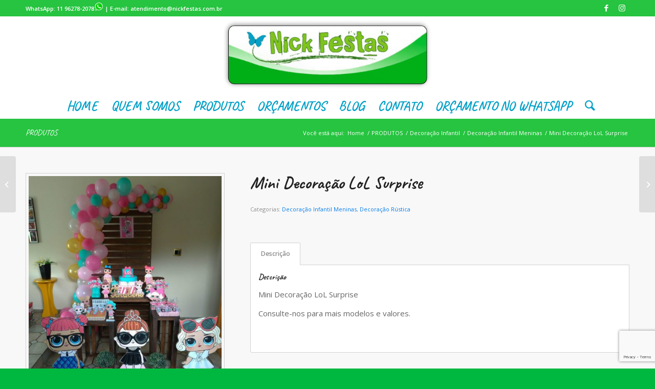

--- FILE ---
content_type: text/html; charset=UTF-8
request_url: https://nickfestas.com.br/produto/mini-decoracao-lol-surprise/
body_size: 18469
content:
<!DOCTYPE html>
<html lang="pt-BR" class="html_stretched responsive av-preloader-disabled  html_header_top html_logo_center html_bottom_nav_header html_menu_right html_custom html_header_sticky html_header_shrinking html_header_topbar_active html_mobile_menu_tablet html_header_searchicon html_content_align_center html_header_unstick_top_disabled html_header_stretch_disabled html_minimal_header html_av-submenu-hidden html_av-submenu-display-click html_av-overlay-side html_av-overlay-side-classic html_av-submenu-noclone html_entry_id_14045 av-cookies-no-cookie-consent av-no-preview av-default-lightbox html_text_menu_active av-mobile-menu-switch-default">
<head>
<meta charset="UTF-8" />
<meta name="robots" content="index, follow" />


<!-- mobile setting -->
<meta name="viewport" content="width=device-width, initial-scale=1">

<!-- Scripts/CSS and wp_head hook -->
<title>Mini Decoração LoL Surprise &#8211; Nick Festas</title>
<script>var dvin_quotelist_count ='';var dvin_wcql_ajax_url = 'https://nickfestas.com.br/wp-admin/admin-ajax.php'; var dvin_quotelist_refresh_afteradd_url=''; var dvin_wcql_addons ='';var dvin_wcql_disable_insteadof_hide_button = 'true'</script><meta name='robots' content='max-image-preview:large' />
<style type="text/css">@font-face { font-family: 'star'; src: url('https://nickfestas.com.br/wp-content/plugins/woocommerce/assets/fonts/star.eot'); src: url('https://nickfestas.com.br/wp-content/plugins/woocommerce/assets/fonts/star.eot?#iefix') format('embedded-opentype'), 	  url('https://nickfestas.com.br/wp-content/plugins/woocommerce/assets/fonts/star.woff') format('woff'), 	  url('https://nickfestas.com.br/wp-content/plugins/woocommerce/assets/fonts/star.ttf') format('truetype'), 	  url('https://nickfestas.com.br/wp-content/plugins/woocommerce/assets/fonts/star.svg#star') format('svg'); font-weight: normal; font-style: normal;  } @font-face { font-family: 'WooCommerce'; src: url('https://nickfestas.com.br/wp-content/plugins/woocommerce/assets/fonts/WooCommerce.eot'); src: url('https://nickfestas.com.br/wp-content/plugins/woocommerce/assets/fonts/WooCommerce.eot?#iefix') format('embedded-opentype'), 	  url('https://nickfestas.com.br/wp-content/plugins/woocommerce/assets/fonts/WooCommerce.woff') format('woff'), 	  url('https://nickfestas.com.br/wp-content/plugins/woocommerce/assets/fonts/WooCommerce.ttf') format('truetype'), 	  url('https://nickfestas.com.br/wp-content/plugins/woocommerce/assets/fonts/WooCommerce.svg#WooCommerce') format('svg'); font-weight: normal; font-style: normal;  } </style><link rel="alternate" type="application/rss+xml" title="Feed para Nick Festas &raquo;" href="https://nickfestas.com.br/feed/" />
<link rel="alternate" type="application/rss+xml" title="Feed de comentários para Nick Festas &raquo;" href="https://nickfestas.com.br/comments/feed/" />

<!-- google webfont font replacement -->

			<script type='text/javascript'>

				(function() {

					/*	check if webfonts are disabled by user setting via cookie - or user must opt in.	*/
					var html = document.getElementsByTagName('html')[0];
					var cookie_check = html.className.indexOf('av-cookies-needs-opt-in') >= 0 || html.className.indexOf('av-cookies-can-opt-out') >= 0;
					var allow_continue = true;
					var silent_accept_cookie = html.className.indexOf('av-cookies-user-silent-accept') >= 0;

					if( cookie_check && ! silent_accept_cookie )
					{
						if( ! document.cookie.match(/aviaCookieConsent/) || html.className.indexOf('av-cookies-session-refused') >= 0 )
						{
							allow_continue = false;
						}
						else
						{
							if( ! document.cookie.match(/aviaPrivacyRefuseCookiesHideBar/) )
							{
								allow_continue = false;
							}
							else if( ! document.cookie.match(/aviaPrivacyEssentialCookiesEnabled/) )
							{
								allow_continue = false;
							}
							else if( document.cookie.match(/aviaPrivacyGoogleWebfontsDisabled/) )
							{
								allow_continue = false;
							}
						}
					}

					if( allow_continue )
					{
						var f = document.createElement('link');

						f.type 	= 'text/css';
						f.rel 	= 'stylesheet';
						f.href 	= 'https://fonts.googleapis.com/css?family=Caveat:400,700%7COpen+Sans:400,600&display=auto';
						f.id 	= 'avia-google-webfont';

						document.getElementsByTagName('head')[0].appendChild(f);
					}
				})();

			</script>
			<script type="text/javascript">
window._wpemojiSettings = {"baseUrl":"https:\/\/s.w.org\/images\/core\/emoji\/14.0.0\/72x72\/","ext":".png","svgUrl":"https:\/\/s.w.org\/images\/core\/emoji\/14.0.0\/svg\/","svgExt":".svg","source":{"concatemoji":"https:\/\/nickfestas.com.br\/wp-includes\/js\/wp-emoji-release.min.js?ver=d268fd11d09279d022af0c3ccd0baa98"}};
/*! This file is auto-generated */
!function(e,a,t){var n,r,o,i=a.createElement("canvas"),p=i.getContext&&i.getContext("2d");function s(e,t){p.clearRect(0,0,i.width,i.height),p.fillText(e,0,0);e=i.toDataURL();return p.clearRect(0,0,i.width,i.height),p.fillText(t,0,0),e===i.toDataURL()}function c(e){var t=a.createElement("script");t.src=e,t.defer=t.type="text/javascript",a.getElementsByTagName("head")[0].appendChild(t)}for(o=Array("flag","emoji"),t.supports={everything:!0,everythingExceptFlag:!0},r=0;r<o.length;r++)t.supports[o[r]]=function(e){if(p&&p.fillText)switch(p.textBaseline="top",p.font="600 32px Arial",e){case"flag":return s("\ud83c\udff3\ufe0f\u200d\u26a7\ufe0f","\ud83c\udff3\ufe0f\u200b\u26a7\ufe0f")?!1:!s("\ud83c\uddfa\ud83c\uddf3","\ud83c\uddfa\u200b\ud83c\uddf3")&&!s("\ud83c\udff4\udb40\udc67\udb40\udc62\udb40\udc65\udb40\udc6e\udb40\udc67\udb40\udc7f","\ud83c\udff4\u200b\udb40\udc67\u200b\udb40\udc62\u200b\udb40\udc65\u200b\udb40\udc6e\u200b\udb40\udc67\u200b\udb40\udc7f");case"emoji":return!s("\ud83e\udef1\ud83c\udffb\u200d\ud83e\udef2\ud83c\udfff","\ud83e\udef1\ud83c\udffb\u200b\ud83e\udef2\ud83c\udfff")}return!1}(o[r]),t.supports.everything=t.supports.everything&&t.supports[o[r]],"flag"!==o[r]&&(t.supports.everythingExceptFlag=t.supports.everythingExceptFlag&&t.supports[o[r]]);t.supports.everythingExceptFlag=t.supports.everythingExceptFlag&&!t.supports.flag,t.DOMReady=!1,t.readyCallback=function(){t.DOMReady=!0},t.supports.everything||(n=function(){t.readyCallback()},a.addEventListener?(a.addEventListener("DOMContentLoaded",n,!1),e.addEventListener("load",n,!1)):(e.attachEvent("onload",n),a.attachEvent("onreadystatechange",function(){"complete"===a.readyState&&t.readyCallback()})),(e=t.source||{}).concatemoji?c(e.concatemoji):e.wpemoji&&e.twemoji&&(c(e.twemoji),c(e.wpemoji)))}(window,document,window._wpemojiSettings);
</script>
<style type="text/css">
img.wp-smiley,
img.emoji {
	display: inline !important;
	border: none !important;
	box-shadow: none !important;
	height: 1em !important;
	width: 1em !important;
	margin: 0 0.07em !important;
	vertical-align: -0.1em !important;
	background: none !important;
	padding: 0 !important;
}
</style>
	<link rel='stylesheet' id='formidable-css' href='https://nickfestas.com.br/wp-content/plugins/formidable/css/formidableforms.css?ver=931545' type='text/css' media='all' />
<link rel='stylesheet' id='avia-woocommerce-css-css' href='https://nickfestas.com.br/wp-content/themes/enfold/config-woocommerce/woocommerce-mod.css?ver=5.5' type='text/css' media='all' />
<link rel='stylesheet' id='avia-grid-css' href='https://nickfestas.com.br/wp-content/themes/enfold/css/grid.css?ver=5.5' type='text/css' media='all' />
<link rel='stylesheet' id='avia-base-css' href='https://nickfestas.com.br/wp-content/themes/enfold/css/base.css?ver=5.5' type='text/css' media='all' />
<link rel='stylesheet' id='avia-layout-css' href='https://nickfestas.com.br/wp-content/themes/enfold/css/layout.css?ver=5.5' type='text/css' media='all' />
<link rel='stylesheet' id='avia-module-audioplayer-css' href='https://nickfestas.com.br/wp-content/themes/enfold/config-templatebuilder/avia-shortcodes/audio-player/audio-player.css?ver=5.5' type='text/css' media='all' />
<link rel='stylesheet' id='avia-module-blog-css' href='https://nickfestas.com.br/wp-content/themes/enfold/config-templatebuilder/avia-shortcodes/blog/blog.css?ver=5.5' type='text/css' media='all' />
<link rel='stylesheet' id='avia-module-postslider-css' href='https://nickfestas.com.br/wp-content/themes/enfold/config-templatebuilder/avia-shortcodes/postslider/postslider.css?ver=5.5' type='text/css' media='all' />
<link rel='stylesheet' id='avia-module-button-css' href='https://nickfestas.com.br/wp-content/themes/enfold/config-templatebuilder/avia-shortcodes/buttons/buttons.css?ver=5.5' type='text/css' media='all' />
<link rel='stylesheet' id='avia-module-buttonrow-css' href='https://nickfestas.com.br/wp-content/themes/enfold/config-templatebuilder/avia-shortcodes/buttonrow/buttonrow.css?ver=5.5' type='text/css' media='all' />
<link rel='stylesheet' id='avia-module-button-fullwidth-css' href='https://nickfestas.com.br/wp-content/themes/enfold/config-templatebuilder/avia-shortcodes/buttons_fullwidth/buttons_fullwidth.css?ver=5.5' type='text/css' media='all' />
<link rel='stylesheet' id='avia-module-catalogue-css' href='https://nickfestas.com.br/wp-content/themes/enfold/config-templatebuilder/avia-shortcodes/catalogue/catalogue.css?ver=5.5' type='text/css' media='all' />
<link rel='stylesheet' id='avia-module-comments-css' href='https://nickfestas.com.br/wp-content/themes/enfold/config-templatebuilder/avia-shortcodes/comments/comments.css?ver=5.5' type='text/css' media='all' />
<link rel='stylesheet' id='avia-module-contact-css' href='https://nickfestas.com.br/wp-content/themes/enfold/config-templatebuilder/avia-shortcodes/contact/contact.css?ver=5.5' type='text/css' media='all' />
<link rel='stylesheet' id='avia-module-slideshow-css' href='https://nickfestas.com.br/wp-content/themes/enfold/config-templatebuilder/avia-shortcodes/slideshow/slideshow.css?ver=5.5' type='text/css' media='all' />
<link rel='stylesheet' id='avia-module-slideshow-contentpartner-css' href='https://nickfestas.com.br/wp-content/themes/enfold/config-templatebuilder/avia-shortcodes/contentslider/contentslider.css?ver=5.5' type='text/css' media='all' />
<link rel='stylesheet' id='avia-module-countdown-css' href='https://nickfestas.com.br/wp-content/themes/enfold/config-templatebuilder/avia-shortcodes/countdown/countdown.css?ver=5.5' type='text/css' media='all' />
<link rel='stylesheet' id='avia-module-gallery-css' href='https://nickfestas.com.br/wp-content/themes/enfold/config-templatebuilder/avia-shortcodes/gallery/gallery.css?ver=5.5' type='text/css' media='all' />
<link rel='stylesheet' id='avia-module-gallery-hor-css' href='https://nickfestas.com.br/wp-content/themes/enfold/config-templatebuilder/avia-shortcodes/gallery_horizontal/gallery_horizontal.css?ver=5.5' type='text/css' media='all' />
<link rel='stylesheet' id='avia-module-maps-css' href='https://nickfestas.com.br/wp-content/themes/enfold/config-templatebuilder/avia-shortcodes/google_maps/google_maps.css?ver=5.5' type='text/css' media='all' />
<link rel='stylesheet' id='avia-module-gridrow-css' href='https://nickfestas.com.br/wp-content/themes/enfold/config-templatebuilder/avia-shortcodes/grid_row/grid_row.css?ver=5.5' type='text/css' media='all' />
<link rel='stylesheet' id='avia-module-heading-css' href='https://nickfestas.com.br/wp-content/themes/enfold/config-templatebuilder/avia-shortcodes/heading/heading.css?ver=5.5' type='text/css' media='all' />
<link rel='stylesheet' id='avia-module-rotator-css' href='https://nickfestas.com.br/wp-content/themes/enfold/config-templatebuilder/avia-shortcodes/headline_rotator/headline_rotator.css?ver=5.5' type='text/css' media='all' />
<link rel='stylesheet' id='avia-module-hr-css' href='https://nickfestas.com.br/wp-content/themes/enfold/config-templatebuilder/avia-shortcodes/hr/hr.css?ver=5.5' type='text/css' media='all' />
<link rel='stylesheet' id='avia-module-icon-css' href='https://nickfestas.com.br/wp-content/themes/enfold/config-templatebuilder/avia-shortcodes/icon/icon.css?ver=5.5' type='text/css' media='all' />
<link rel='stylesheet' id='avia-module-icon-circles-css' href='https://nickfestas.com.br/wp-content/themes/enfold/config-templatebuilder/avia-shortcodes/icon_circles/icon_circles.css?ver=5.5' type='text/css' media='all' />
<link rel='stylesheet' id='avia-module-iconbox-css' href='https://nickfestas.com.br/wp-content/themes/enfold/config-templatebuilder/avia-shortcodes/iconbox/iconbox.css?ver=5.5' type='text/css' media='all' />
<link rel='stylesheet' id='avia-module-icongrid-css' href='https://nickfestas.com.br/wp-content/themes/enfold/config-templatebuilder/avia-shortcodes/icongrid/icongrid.css?ver=5.5' type='text/css' media='all' />
<link rel='stylesheet' id='avia-module-iconlist-css' href='https://nickfestas.com.br/wp-content/themes/enfold/config-templatebuilder/avia-shortcodes/iconlist/iconlist.css?ver=5.5' type='text/css' media='all' />
<link rel='stylesheet' id='avia-module-image-css' href='https://nickfestas.com.br/wp-content/themes/enfold/config-templatebuilder/avia-shortcodes/image/image.css?ver=5.5' type='text/css' media='all' />
<link rel='stylesheet' id='avia-module-image-diff-css' href='https://nickfestas.com.br/wp-content/themes/enfold/config-templatebuilder/avia-shortcodes/image_diff/image_diff.css?ver=5.5' type='text/css' media='all' />
<link rel='stylesheet' id='avia-module-hotspot-css' href='https://nickfestas.com.br/wp-content/themes/enfold/config-templatebuilder/avia-shortcodes/image_hotspots/image_hotspots.css?ver=5.5' type='text/css' media='all' />
<link rel='stylesheet' id='avia-module-sc-lottie-animation-css' href='https://nickfestas.com.br/wp-content/themes/enfold/config-templatebuilder/avia-shortcodes/lottie_animation/lottie_animation.css?ver=5.5' type='text/css' media='all' />
<link rel='stylesheet' id='avia-module-magazine-css' href='https://nickfestas.com.br/wp-content/themes/enfold/config-templatebuilder/avia-shortcodes/magazine/magazine.css?ver=5.5' type='text/css' media='all' />
<link rel='stylesheet' id='avia-module-masonry-css' href='https://nickfestas.com.br/wp-content/themes/enfold/config-templatebuilder/avia-shortcodes/masonry_entries/masonry_entries.css?ver=5.5' type='text/css' media='all' />
<link rel='stylesheet' id='avia-siteloader-css' href='https://nickfestas.com.br/wp-content/themes/enfold/css/avia-snippet-site-preloader.css?ver=5.5' type='text/css' media='all' />
<link rel='stylesheet' id='avia-module-menu-css' href='https://nickfestas.com.br/wp-content/themes/enfold/config-templatebuilder/avia-shortcodes/menu/menu.css?ver=5.5' type='text/css' media='all' />
<link rel='stylesheet' id='avia-module-notification-css' href='https://nickfestas.com.br/wp-content/themes/enfold/config-templatebuilder/avia-shortcodes/notification/notification.css?ver=5.5' type='text/css' media='all' />
<link rel='stylesheet' id='avia-module-numbers-css' href='https://nickfestas.com.br/wp-content/themes/enfold/config-templatebuilder/avia-shortcodes/numbers/numbers.css?ver=5.5' type='text/css' media='all' />
<link rel='stylesheet' id='avia-module-portfolio-css' href='https://nickfestas.com.br/wp-content/themes/enfold/config-templatebuilder/avia-shortcodes/portfolio/portfolio.css?ver=5.5' type='text/css' media='all' />
<link rel='stylesheet' id='avia-module-post-metadata-css' href='https://nickfestas.com.br/wp-content/themes/enfold/config-templatebuilder/avia-shortcodes/post_metadata/post_metadata.css?ver=5.5' type='text/css' media='all' />
<link rel='stylesheet' id='avia-module-progress-bar-css' href='https://nickfestas.com.br/wp-content/themes/enfold/config-templatebuilder/avia-shortcodes/progressbar/progressbar.css?ver=5.5' type='text/css' media='all' />
<link rel='stylesheet' id='avia-module-promobox-css' href='https://nickfestas.com.br/wp-content/themes/enfold/config-templatebuilder/avia-shortcodes/promobox/promobox.css?ver=5.5' type='text/css' media='all' />
<link rel='stylesheet' id='avia-sc-search-css' href='https://nickfestas.com.br/wp-content/themes/enfold/config-templatebuilder/avia-shortcodes/search/search.css?ver=5.5' type='text/css' media='all' />
<link rel='stylesheet' id='avia-module-slideshow-accordion-css' href='https://nickfestas.com.br/wp-content/themes/enfold/config-templatebuilder/avia-shortcodes/slideshow_accordion/slideshow_accordion.css?ver=5.5' type='text/css' media='all' />
<link rel='stylesheet' id='avia-module-slideshow-feature-image-css' href='https://nickfestas.com.br/wp-content/themes/enfold/config-templatebuilder/avia-shortcodes/slideshow_feature_image/slideshow_feature_image.css?ver=5.5' type='text/css' media='all' />
<link rel='stylesheet' id='avia-module-slideshow-fullsize-css' href='https://nickfestas.com.br/wp-content/themes/enfold/config-templatebuilder/avia-shortcodes/slideshow_fullsize/slideshow_fullsize.css?ver=5.5' type='text/css' media='all' />
<link rel='stylesheet' id='avia-module-slideshow-fullscreen-css' href='https://nickfestas.com.br/wp-content/themes/enfold/config-templatebuilder/avia-shortcodes/slideshow_fullscreen/slideshow_fullscreen.css?ver=5.5' type='text/css' media='all' />
<link rel='stylesheet' id='avia-module-slideshow-ls-css' href='https://nickfestas.com.br/wp-content/themes/enfold/config-templatebuilder/avia-shortcodes/slideshow_layerslider/slideshow_layerslider.css?ver=5.5' type='text/css' media='all' />
<link rel='stylesheet' id='avia-module-social-css' href='https://nickfestas.com.br/wp-content/themes/enfold/config-templatebuilder/avia-shortcodes/social_share/social_share.css?ver=5.5' type='text/css' media='all' />
<link rel='stylesheet' id='avia-module-tabsection-css' href='https://nickfestas.com.br/wp-content/themes/enfold/config-templatebuilder/avia-shortcodes/tab_section/tab_section.css?ver=5.5' type='text/css' media='all' />
<link rel='stylesheet' id='avia-module-table-css' href='https://nickfestas.com.br/wp-content/themes/enfold/config-templatebuilder/avia-shortcodes/table/table.css?ver=5.5' type='text/css' media='all' />
<link rel='stylesheet' id='avia-module-tabs-css' href='https://nickfestas.com.br/wp-content/themes/enfold/config-templatebuilder/avia-shortcodes/tabs/tabs.css?ver=5.5' type='text/css' media='all' />
<link rel='stylesheet' id='avia-module-team-css' href='https://nickfestas.com.br/wp-content/themes/enfold/config-templatebuilder/avia-shortcodes/team/team.css?ver=5.5' type='text/css' media='all' />
<link rel='stylesheet' id='avia-module-testimonials-css' href='https://nickfestas.com.br/wp-content/themes/enfold/config-templatebuilder/avia-shortcodes/testimonials/testimonials.css?ver=5.5' type='text/css' media='all' />
<link rel='stylesheet' id='avia-module-timeline-css' href='https://nickfestas.com.br/wp-content/themes/enfold/config-templatebuilder/avia-shortcodes/timeline/timeline.css?ver=5.5' type='text/css' media='all' />
<link rel='stylesheet' id='avia-module-toggles-css' href='https://nickfestas.com.br/wp-content/themes/enfold/config-templatebuilder/avia-shortcodes/toggles/toggles.css?ver=5.5' type='text/css' media='all' />
<link rel='stylesheet' id='avia-module-video-css' href='https://nickfestas.com.br/wp-content/themes/enfold/config-templatebuilder/avia-shortcodes/video/video.css?ver=5.5' type='text/css' media='all' />
<link rel='stylesheet' id='wp-block-library-css' href='https://nickfestas.com.br/wp-includes/css/dist/block-library/style.min.css?ver=d268fd11d09279d022af0c3ccd0baa98' type='text/css' media='all' />
<link rel='stylesheet' id='wc-blocks-vendors-style-css' href='https://nickfestas.com.br/wp-content/plugins/woocommerce/packages/woocommerce-blocks/build/wc-blocks-vendors-style.css?ver=9.8.5' type='text/css' media='all' />
<link rel='stylesheet' id='wc-blocks-style-css' href='https://nickfestas.com.br/wp-content/plugins/woocommerce/packages/woocommerce-blocks/build/wc-blocks-style.css?ver=9.8.5' type='text/css' media='all' />
<style id='global-styles-inline-css' type='text/css'>
body{--wp--preset--color--black: #000000;--wp--preset--color--cyan-bluish-gray: #abb8c3;--wp--preset--color--white: #ffffff;--wp--preset--color--pale-pink: #f78da7;--wp--preset--color--vivid-red: #cf2e2e;--wp--preset--color--luminous-vivid-orange: #ff6900;--wp--preset--color--luminous-vivid-amber: #fcb900;--wp--preset--color--light-green-cyan: #7bdcb5;--wp--preset--color--vivid-green-cyan: #00d084;--wp--preset--color--pale-cyan-blue: #8ed1fc;--wp--preset--color--vivid-cyan-blue: #0693e3;--wp--preset--color--vivid-purple: #9b51e0;--wp--preset--color--metallic-red: #b02b2c;--wp--preset--color--maximum-yellow-red: #edae44;--wp--preset--color--yellow-sun: #eeee22;--wp--preset--color--palm-leaf: #83a846;--wp--preset--color--aero: #7bb0e7;--wp--preset--color--old-lavender: #745f7e;--wp--preset--color--steel-teal: #5f8789;--wp--preset--color--raspberry-pink: #d65799;--wp--preset--color--medium-turquoise: #4ecac2;--wp--preset--gradient--vivid-cyan-blue-to-vivid-purple: linear-gradient(135deg,rgba(6,147,227,1) 0%,rgb(155,81,224) 100%);--wp--preset--gradient--light-green-cyan-to-vivid-green-cyan: linear-gradient(135deg,rgb(122,220,180) 0%,rgb(0,208,130) 100%);--wp--preset--gradient--luminous-vivid-amber-to-luminous-vivid-orange: linear-gradient(135deg,rgba(252,185,0,1) 0%,rgba(255,105,0,1) 100%);--wp--preset--gradient--luminous-vivid-orange-to-vivid-red: linear-gradient(135deg,rgba(255,105,0,1) 0%,rgb(207,46,46) 100%);--wp--preset--gradient--very-light-gray-to-cyan-bluish-gray: linear-gradient(135deg,rgb(238,238,238) 0%,rgb(169,184,195) 100%);--wp--preset--gradient--cool-to-warm-spectrum: linear-gradient(135deg,rgb(74,234,220) 0%,rgb(151,120,209) 20%,rgb(207,42,186) 40%,rgb(238,44,130) 60%,rgb(251,105,98) 80%,rgb(254,248,76) 100%);--wp--preset--gradient--blush-light-purple: linear-gradient(135deg,rgb(255,206,236) 0%,rgb(152,150,240) 100%);--wp--preset--gradient--blush-bordeaux: linear-gradient(135deg,rgb(254,205,165) 0%,rgb(254,45,45) 50%,rgb(107,0,62) 100%);--wp--preset--gradient--luminous-dusk: linear-gradient(135deg,rgb(255,203,112) 0%,rgb(199,81,192) 50%,rgb(65,88,208) 100%);--wp--preset--gradient--pale-ocean: linear-gradient(135deg,rgb(255,245,203) 0%,rgb(182,227,212) 50%,rgb(51,167,181) 100%);--wp--preset--gradient--electric-grass: linear-gradient(135deg,rgb(202,248,128) 0%,rgb(113,206,126) 100%);--wp--preset--gradient--midnight: linear-gradient(135deg,rgb(2,3,129) 0%,rgb(40,116,252) 100%);--wp--preset--duotone--dark-grayscale: url('#wp-duotone-dark-grayscale');--wp--preset--duotone--grayscale: url('#wp-duotone-grayscale');--wp--preset--duotone--purple-yellow: url('#wp-duotone-purple-yellow');--wp--preset--duotone--blue-red: url('#wp-duotone-blue-red');--wp--preset--duotone--midnight: url('#wp-duotone-midnight');--wp--preset--duotone--magenta-yellow: url('#wp-duotone-magenta-yellow');--wp--preset--duotone--purple-green: url('#wp-duotone-purple-green');--wp--preset--duotone--blue-orange: url('#wp-duotone-blue-orange');--wp--preset--font-size--small: 1rem;--wp--preset--font-size--medium: 1.125rem;--wp--preset--font-size--large: 1.75rem;--wp--preset--font-size--x-large: clamp(1.75rem, 3vw, 2.25rem);--wp--preset--spacing--20: 0.44rem;--wp--preset--spacing--30: 0.67rem;--wp--preset--spacing--40: 1rem;--wp--preset--spacing--50: 1.5rem;--wp--preset--spacing--60: 2.25rem;--wp--preset--spacing--70: 3.38rem;--wp--preset--spacing--80: 5.06rem;--wp--preset--shadow--natural: 6px 6px 9px rgba(0, 0, 0, 0.2);--wp--preset--shadow--deep: 12px 12px 50px rgba(0, 0, 0, 0.4);--wp--preset--shadow--sharp: 6px 6px 0px rgba(0, 0, 0, 0.2);--wp--preset--shadow--outlined: 6px 6px 0px -3px rgba(255, 255, 255, 1), 6px 6px rgba(0, 0, 0, 1);--wp--preset--shadow--crisp: 6px 6px 0px rgba(0, 0, 0, 1);}body { margin: 0;--wp--style--global--content-size: 800px;--wp--style--global--wide-size: 1130px; }.wp-site-blocks > .alignleft { float: left; margin-right: 2em; }.wp-site-blocks > .alignright { float: right; margin-left: 2em; }.wp-site-blocks > .aligncenter { justify-content: center; margin-left: auto; margin-right: auto; }:where(.is-layout-flex){gap: 0.5em;}body .is-layout-flow > .alignleft{float: left;margin-inline-start: 0;margin-inline-end: 2em;}body .is-layout-flow > .alignright{float: right;margin-inline-start: 2em;margin-inline-end: 0;}body .is-layout-flow > .aligncenter{margin-left: auto !important;margin-right: auto !important;}body .is-layout-constrained > .alignleft{float: left;margin-inline-start: 0;margin-inline-end: 2em;}body .is-layout-constrained > .alignright{float: right;margin-inline-start: 2em;margin-inline-end: 0;}body .is-layout-constrained > .aligncenter{margin-left: auto !important;margin-right: auto !important;}body .is-layout-constrained > :where(:not(.alignleft):not(.alignright):not(.alignfull)){max-width: var(--wp--style--global--content-size);margin-left: auto !important;margin-right: auto !important;}body .is-layout-constrained > .alignwide{max-width: var(--wp--style--global--wide-size);}body .is-layout-flex{display: flex;}body .is-layout-flex{flex-wrap: wrap;align-items: center;}body .is-layout-flex > *{margin: 0;}body{padding-top: 0px;padding-right: 0px;padding-bottom: 0px;padding-left: 0px;}a:where(:not(.wp-element-button)){text-decoration: underline;}.wp-element-button, .wp-block-button__link{background-color: #32373c;border-width: 0;color: #fff;font-family: inherit;font-size: inherit;line-height: inherit;padding: calc(0.667em + 2px) calc(1.333em + 2px);text-decoration: none;}.has-black-color{color: var(--wp--preset--color--black) !important;}.has-cyan-bluish-gray-color{color: var(--wp--preset--color--cyan-bluish-gray) !important;}.has-white-color{color: var(--wp--preset--color--white) !important;}.has-pale-pink-color{color: var(--wp--preset--color--pale-pink) !important;}.has-vivid-red-color{color: var(--wp--preset--color--vivid-red) !important;}.has-luminous-vivid-orange-color{color: var(--wp--preset--color--luminous-vivid-orange) !important;}.has-luminous-vivid-amber-color{color: var(--wp--preset--color--luminous-vivid-amber) !important;}.has-light-green-cyan-color{color: var(--wp--preset--color--light-green-cyan) !important;}.has-vivid-green-cyan-color{color: var(--wp--preset--color--vivid-green-cyan) !important;}.has-pale-cyan-blue-color{color: var(--wp--preset--color--pale-cyan-blue) !important;}.has-vivid-cyan-blue-color{color: var(--wp--preset--color--vivid-cyan-blue) !important;}.has-vivid-purple-color{color: var(--wp--preset--color--vivid-purple) !important;}.has-metallic-red-color{color: var(--wp--preset--color--metallic-red) !important;}.has-maximum-yellow-red-color{color: var(--wp--preset--color--maximum-yellow-red) !important;}.has-yellow-sun-color{color: var(--wp--preset--color--yellow-sun) !important;}.has-palm-leaf-color{color: var(--wp--preset--color--palm-leaf) !important;}.has-aero-color{color: var(--wp--preset--color--aero) !important;}.has-old-lavender-color{color: var(--wp--preset--color--old-lavender) !important;}.has-steel-teal-color{color: var(--wp--preset--color--steel-teal) !important;}.has-raspberry-pink-color{color: var(--wp--preset--color--raspberry-pink) !important;}.has-medium-turquoise-color{color: var(--wp--preset--color--medium-turquoise) !important;}.has-black-background-color{background-color: var(--wp--preset--color--black) !important;}.has-cyan-bluish-gray-background-color{background-color: var(--wp--preset--color--cyan-bluish-gray) !important;}.has-white-background-color{background-color: var(--wp--preset--color--white) !important;}.has-pale-pink-background-color{background-color: var(--wp--preset--color--pale-pink) !important;}.has-vivid-red-background-color{background-color: var(--wp--preset--color--vivid-red) !important;}.has-luminous-vivid-orange-background-color{background-color: var(--wp--preset--color--luminous-vivid-orange) !important;}.has-luminous-vivid-amber-background-color{background-color: var(--wp--preset--color--luminous-vivid-amber) !important;}.has-light-green-cyan-background-color{background-color: var(--wp--preset--color--light-green-cyan) !important;}.has-vivid-green-cyan-background-color{background-color: var(--wp--preset--color--vivid-green-cyan) !important;}.has-pale-cyan-blue-background-color{background-color: var(--wp--preset--color--pale-cyan-blue) !important;}.has-vivid-cyan-blue-background-color{background-color: var(--wp--preset--color--vivid-cyan-blue) !important;}.has-vivid-purple-background-color{background-color: var(--wp--preset--color--vivid-purple) !important;}.has-metallic-red-background-color{background-color: var(--wp--preset--color--metallic-red) !important;}.has-maximum-yellow-red-background-color{background-color: var(--wp--preset--color--maximum-yellow-red) !important;}.has-yellow-sun-background-color{background-color: var(--wp--preset--color--yellow-sun) !important;}.has-palm-leaf-background-color{background-color: var(--wp--preset--color--palm-leaf) !important;}.has-aero-background-color{background-color: var(--wp--preset--color--aero) !important;}.has-old-lavender-background-color{background-color: var(--wp--preset--color--old-lavender) !important;}.has-steel-teal-background-color{background-color: var(--wp--preset--color--steel-teal) !important;}.has-raspberry-pink-background-color{background-color: var(--wp--preset--color--raspberry-pink) !important;}.has-medium-turquoise-background-color{background-color: var(--wp--preset--color--medium-turquoise) !important;}.has-black-border-color{border-color: var(--wp--preset--color--black) !important;}.has-cyan-bluish-gray-border-color{border-color: var(--wp--preset--color--cyan-bluish-gray) !important;}.has-white-border-color{border-color: var(--wp--preset--color--white) !important;}.has-pale-pink-border-color{border-color: var(--wp--preset--color--pale-pink) !important;}.has-vivid-red-border-color{border-color: var(--wp--preset--color--vivid-red) !important;}.has-luminous-vivid-orange-border-color{border-color: var(--wp--preset--color--luminous-vivid-orange) !important;}.has-luminous-vivid-amber-border-color{border-color: var(--wp--preset--color--luminous-vivid-amber) !important;}.has-light-green-cyan-border-color{border-color: var(--wp--preset--color--light-green-cyan) !important;}.has-vivid-green-cyan-border-color{border-color: var(--wp--preset--color--vivid-green-cyan) !important;}.has-pale-cyan-blue-border-color{border-color: var(--wp--preset--color--pale-cyan-blue) !important;}.has-vivid-cyan-blue-border-color{border-color: var(--wp--preset--color--vivid-cyan-blue) !important;}.has-vivid-purple-border-color{border-color: var(--wp--preset--color--vivid-purple) !important;}.has-metallic-red-border-color{border-color: var(--wp--preset--color--metallic-red) !important;}.has-maximum-yellow-red-border-color{border-color: var(--wp--preset--color--maximum-yellow-red) !important;}.has-yellow-sun-border-color{border-color: var(--wp--preset--color--yellow-sun) !important;}.has-palm-leaf-border-color{border-color: var(--wp--preset--color--palm-leaf) !important;}.has-aero-border-color{border-color: var(--wp--preset--color--aero) !important;}.has-old-lavender-border-color{border-color: var(--wp--preset--color--old-lavender) !important;}.has-steel-teal-border-color{border-color: var(--wp--preset--color--steel-teal) !important;}.has-raspberry-pink-border-color{border-color: var(--wp--preset--color--raspberry-pink) !important;}.has-medium-turquoise-border-color{border-color: var(--wp--preset--color--medium-turquoise) !important;}.has-vivid-cyan-blue-to-vivid-purple-gradient-background{background: var(--wp--preset--gradient--vivid-cyan-blue-to-vivid-purple) !important;}.has-light-green-cyan-to-vivid-green-cyan-gradient-background{background: var(--wp--preset--gradient--light-green-cyan-to-vivid-green-cyan) !important;}.has-luminous-vivid-amber-to-luminous-vivid-orange-gradient-background{background: var(--wp--preset--gradient--luminous-vivid-amber-to-luminous-vivid-orange) !important;}.has-luminous-vivid-orange-to-vivid-red-gradient-background{background: var(--wp--preset--gradient--luminous-vivid-orange-to-vivid-red) !important;}.has-very-light-gray-to-cyan-bluish-gray-gradient-background{background: var(--wp--preset--gradient--very-light-gray-to-cyan-bluish-gray) !important;}.has-cool-to-warm-spectrum-gradient-background{background: var(--wp--preset--gradient--cool-to-warm-spectrum) !important;}.has-blush-light-purple-gradient-background{background: var(--wp--preset--gradient--blush-light-purple) !important;}.has-blush-bordeaux-gradient-background{background: var(--wp--preset--gradient--blush-bordeaux) !important;}.has-luminous-dusk-gradient-background{background: var(--wp--preset--gradient--luminous-dusk) !important;}.has-pale-ocean-gradient-background{background: var(--wp--preset--gradient--pale-ocean) !important;}.has-electric-grass-gradient-background{background: var(--wp--preset--gradient--electric-grass) !important;}.has-midnight-gradient-background{background: var(--wp--preset--gradient--midnight) !important;}.has-small-font-size{font-size: var(--wp--preset--font-size--small) !important;}.has-medium-font-size{font-size: var(--wp--preset--font-size--medium) !important;}.has-large-font-size{font-size: var(--wp--preset--font-size--large) !important;}.has-x-large-font-size{font-size: var(--wp--preset--font-size--x-large) !important;}
.wp-block-navigation a:where(:not(.wp-element-button)){color: inherit;}
:where(.wp-block-columns.is-layout-flex){gap: 2em;}
.wp-block-pullquote{font-size: 1.5em;line-height: 1.6;}
</style>
<link rel='stylesheet' id='contact-form-7-css' href='https://nickfestas.com.br/wp-content/plugins/contact-form-7/includes/css/styles.css?ver=5.7.6' type='text/css' media='all' />
<link rel='stylesheet' id='dvin-wcql-stylesheet-css' href='https://nickfestas.com.br/wp-content/plugins/dvin-wcql/css/styles.css?ver=d268fd11d09279d022af0c3ccd0baa98' type='text/css' media='all' />
<link rel='stylesheet' id='dvin-wcql-custom_stylesheet-css' href='https://nickfestas.com.br/wp-content/plugins/dvin-wcql/css/custom_styles.css?ver=d268fd11d09279d022af0c3ccd0baa98' type='text/css' media='all' />
<link rel='stylesheet' id='dashicons-css' href='https://nickfestas.com.br/wp-includes/css/dashicons.min.css?ver=d268fd11d09279d022af0c3ccd0baa98' type='text/css' media='all' />
<style id='woocommerce-inline-inline-css' type='text/css'>
.woocommerce form .form-row .required { visibility: visible; }
</style>
<link rel='stylesheet' id='avia-scs-css' href='https://nickfestas.com.br/wp-content/themes/enfold/css/shortcodes.css?ver=5.5' type='text/css' media='all' />
<link rel='stylesheet' id='avia-popup-css-css' href='https://nickfestas.com.br/wp-content/themes/enfold/js/aviapopup/magnific-popup.min.css?ver=5.5' type='text/css' media='screen' />
<link rel='stylesheet' id='avia-lightbox-css' href='https://nickfestas.com.br/wp-content/themes/enfold/css/avia-snippet-lightbox.css?ver=5.5' type='text/css' media='screen' />
<link rel='stylesheet' id='avia-widget-css-css' href='https://nickfestas.com.br/wp-content/themes/enfold/css/avia-snippet-widget.css?ver=5.5' type='text/css' media='screen' />
<link rel='stylesheet' id='avia-dynamic-css' href='https://nickfestas.com.br/wp-content/uploads/dynamic_avia/enfold.css?ver=68b859d9378fd' type='text/css' media='all' />
<link rel='stylesheet' id='avia-custom-css' href='https://nickfestas.com.br/wp-content/themes/enfold/css/custom.css?ver=5.5' type='text/css' media='all' />
<script type='text/javascript' src='https://nickfestas.com.br/wp-includes/js/jquery/jquery.min.js?ver=3.6.4' id='jquery-core-js'></script>
<script type='text/javascript' src='https://nickfestas.com.br/wp-includes/js/jquery/jquery-migrate.min.js?ver=3.4.0' id='jquery-migrate-js'></script>
<script type='text/javascript' src='https://nickfestas.com.br/wp-content/plugins/dvin-wcql/js/dvin_wcql.js?ver=1.0.0' id='dvin-wcql-js-js'></script>
<script type='text/javascript' src='https://nickfestas.com.br/wp-content/themes/enfold/js/avia-compat.js?ver=5.5' id='avia-compat-js'></script>
<link rel="https://api.w.org/" href="https://nickfestas.com.br/wp-json/" /><link rel="alternate" type="application/json" href="https://nickfestas.com.br/wp-json/wp/v3/product/14045" /><link rel="EditURI" type="application/rsd+xml" title="RSD" href="https://nickfestas.com.br/xmlrpc.php?rsd" />
<link rel="canonical" href="https://nickfestas.com.br/produto/mini-decoracao-lol-surprise/" />
<link rel="alternate" type="application/json+oembed" href="https://nickfestas.com.br/wp-json/oembed/1.0/embed?url=https%3A%2F%2Fnickfestas.com.br%2Fproduto%2Fmini-decoracao-lol-surprise%2F" />
<link rel="alternate" type="text/xml+oembed" href="https://nickfestas.com.br/wp-json/oembed/1.0/embed?url=https%3A%2F%2Fnickfestas.com.br%2Fproduto%2Fmini-decoracao-lol-surprise%2F&#038;format=xml" />
<script type="text/javascript">document.documentElement.className += " js";</script>
<link rel="profile" href="https://gmpg.org/xfn/11" />
<link rel="alternate" type="application/rss+xml" title="Nick Festas RSS2 Feed" href="https://nickfestas.com.br/feed/" />
<link rel="pingback" href="https://nickfestas.com.br/xmlrpc.php" />

<style type='text/css' media='screen'>
 #top #header_main > .container, #top #header_main > .container .main_menu  .av-main-nav > li > a, #top #header_main #menu-item-shop .cart_dropdown_link{ height:150px; line-height: 150px; }
 .html_top_nav_header .av-logo-container{ height:150px;  }
 .html_header_top.html_header_sticky #top #wrap_all #main{ padding-top:230px; } 
</style>
<!--[if lt IE 9]><script src="https://nickfestas.com.br/wp-content/themes/enfold/js/html5shiv.js"></script><![endif]-->
<link rel="icon" href="https://nickfestas.com.br/wp-content/uploads/2017/03/favicon.png" type="image/png">
	<noscript><style>.woocommerce-product-gallery{ opacity: 1 !important; }</style></noscript>
	<link rel="icon" href="https://nickfestas.com.br/wp-content/uploads/2025/01/logo-insta-novo-36x36.jpg" sizes="32x32" />
<link rel="icon" href="https://nickfestas.com.br/wp-content/uploads/2025/01/logo-insta-novo-300x300.jpg" sizes="192x192" />
<link rel="apple-touch-icon" href="https://nickfestas.com.br/wp-content/uploads/2025/01/logo-insta-novo-180x180.jpg" />
<meta name="msapplication-TileImage" content="https://nickfestas.com.br/wp-content/uploads/2025/01/logo-insta-novo-300x300.jpg" />
<style type="text/css">
		@font-face {font-family: 'entypo-fontello'; font-weight: normal; font-style: normal; font-display: auto;
		src: url('https://nickfestas.com.br/wp-content/themes/enfold/config-templatebuilder/avia-template-builder/assets/fonts/entypo-fontello.woff2') format('woff2'),
		url('https://nickfestas.com.br/wp-content/themes/enfold/config-templatebuilder/avia-template-builder/assets/fonts/entypo-fontello.woff') format('woff'),
		url('https://nickfestas.com.br/wp-content/themes/enfold/config-templatebuilder/avia-template-builder/assets/fonts/entypo-fontello.ttf') format('truetype'),
		url('https://nickfestas.com.br/wp-content/themes/enfold/config-templatebuilder/avia-template-builder/assets/fonts/entypo-fontello.svg#entypo-fontello') format('svg'),
		url('https://nickfestas.com.br/wp-content/themes/enfold/config-templatebuilder/avia-template-builder/assets/fonts/entypo-fontello.eot'),
		url('https://nickfestas.com.br/wp-content/themes/enfold/config-templatebuilder/avia-template-builder/assets/fonts/entypo-fontello.eot?#iefix') format('embedded-opentype');
		} #top .avia-font-entypo-fontello, body .avia-font-entypo-fontello, html body [data-av_iconfont='entypo-fontello']:before{ font-family: 'entypo-fontello'; }
		</style>				<style type="text/css" id="c4wp-checkout-css">
					.woocommerce-checkout .c4wp_captcha_field {
						margin-bottom: 10px;
						margin-top: 15px;
						position: relative;
						display: inline-block;
					}
				</style>
							<style type="text/css" id="c4wp-v3-lp-form-css">
				.login #login, .login #lostpasswordform {
					min-width: 350px !important;
				}
				.wpforms-field-c4wp iframe {
					width: 100% !important;
				}
			</style>
			

<!--
Debugging Info for Theme support: 

Theme: Enfold
Version: 5.5
Installed: enfold
AviaFramework Version: 5.3
AviaBuilder Version: 5.3
aviaElementManager Version: 1.0.1
ML:256-PU:94-PLA:14
WP:6.2.8
Compress: CSS:disabled - JS:disabled
Updates: disabled
PLAu:12
-->
</head>

<body data-rsssl=1 id="top" class="product-template-default single single-product postid-14045 stretched rtl_columns av-curtain-numeric caveat open_sans  theme-enfold woocommerce woocommerce-page woocommerce-no-js avia-responsive-images-support avia-woocommerce-30" itemscope="itemscope" itemtype="https://schema.org/WebPage" >

	<svg xmlns="http://www.w3.org/2000/svg" viewBox="0 0 0 0" width="0" height="0" focusable="false" role="none" style="visibility: hidden; position: absolute; left: -9999px; overflow: hidden;" ><defs><filter id="wp-duotone-dark-grayscale"><feColorMatrix color-interpolation-filters="sRGB" type="matrix" values=" .299 .587 .114 0 0 .299 .587 .114 0 0 .299 .587 .114 0 0 .299 .587 .114 0 0 " /><feComponentTransfer color-interpolation-filters="sRGB" ><feFuncR type="table" tableValues="0 0.49803921568627" /><feFuncG type="table" tableValues="0 0.49803921568627" /><feFuncB type="table" tableValues="0 0.49803921568627" /><feFuncA type="table" tableValues="1 1" /></feComponentTransfer><feComposite in2="SourceGraphic" operator="in" /></filter></defs></svg><svg xmlns="http://www.w3.org/2000/svg" viewBox="0 0 0 0" width="0" height="0" focusable="false" role="none" style="visibility: hidden; position: absolute; left: -9999px; overflow: hidden;" ><defs><filter id="wp-duotone-grayscale"><feColorMatrix color-interpolation-filters="sRGB" type="matrix" values=" .299 .587 .114 0 0 .299 .587 .114 0 0 .299 .587 .114 0 0 .299 .587 .114 0 0 " /><feComponentTransfer color-interpolation-filters="sRGB" ><feFuncR type="table" tableValues="0 1" /><feFuncG type="table" tableValues="0 1" /><feFuncB type="table" tableValues="0 1" /><feFuncA type="table" tableValues="1 1" /></feComponentTransfer><feComposite in2="SourceGraphic" operator="in" /></filter></defs></svg><svg xmlns="http://www.w3.org/2000/svg" viewBox="0 0 0 0" width="0" height="0" focusable="false" role="none" style="visibility: hidden; position: absolute; left: -9999px; overflow: hidden;" ><defs><filter id="wp-duotone-purple-yellow"><feColorMatrix color-interpolation-filters="sRGB" type="matrix" values=" .299 .587 .114 0 0 .299 .587 .114 0 0 .299 .587 .114 0 0 .299 .587 .114 0 0 " /><feComponentTransfer color-interpolation-filters="sRGB" ><feFuncR type="table" tableValues="0.54901960784314 0.98823529411765" /><feFuncG type="table" tableValues="0 1" /><feFuncB type="table" tableValues="0.71764705882353 0.25490196078431" /><feFuncA type="table" tableValues="1 1" /></feComponentTransfer><feComposite in2="SourceGraphic" operator="in" /></filter></defs></svg><svg xmlns="http://www.w3.org/2000/svg" viewBox="0 0 0 0" width="0" height="0" focusable="false" role="none" style="visibility: hidden; position: absolute; left: -9999px; overflow: hidden;" ><defs><filter id="wp-duotone-blue-red"><feColorMatrix color-interpolation-filters="sRGB" type="matrix" values=" .299 .587 .114 0 0 .299 .587 .114 0 0 .299 .587 .114 0 0 .299 .587 .114 0 0 " /><feComponentTransfer color-interpolation-filters="sRGB" ><feFuncR type="table" tableValues="0 1" /><feFuncG type="table" tableValues="0 0.27843137254902" /><feFuncB type="table" tableValues="0.5921568627451 0.27843137254902" /><feFuncA type="table" tableValues="1 1" /></feComponentTransfer><feComposite in2="SourceGraphic" operator="in" /></filter></defs></svg><svg xmlns="http://www.w3.org/2000/svg" viewBox="0 0 0 0" width="0" height="0" focusable="false" role="none" style="visibility: hidden; position: absolute; left: -9999px; overflow: hidden;" ><defs><filter id="wp-duotone-midnight"><feColorMatrix color-interpolation-filters="sRGB" type="matrix" values=" .299 .587 .114 0 0 .299 .587 .114 0 0 .299 .587 .114 0 0 .299 .587 .114 0 0 " /><feComponentTransfer color-interpolation-filters="sRGB" ><feFuncR type="table" tableValues="0 0" /><feFuncG type="table" tableValues="0 0.64705882352941" /><feFuncB type="table" tableValues="0 1" /><feFuncA type="table" tableValues="1 1" /></feComponentTransfer><feComposite in2="SourceGraphic" operator="in" /></filter></defs></svg><svg xmlns="http://www.w3.org/2000/svg" viewBox="0 0 0 0" width="0" height="0" focusable="false" role="none" style="visibility: hidden; position: absolute; left: -9999px; overflow: hidden;" ><defs><filter id="wp-duotone-magenta-yellow"><feColorMatrix color-interpolation-filters="sRGB" type="matrix" values=" .299 .587 .114 0 0 .299 .587 .114 0 0 .299 .587 .114 0 0 .299 .587 .114 0 0 " /><feComponentTransfer color-interpolation-filters="sRGB" ><feFuncR type="table" tableValues="0.78039215686275 1" /><feFuncG type="table" tableValues="0 0.94901960784314" /><feFuncB type="table" tableValues="0.35294117647059 0.47058823529412" /><feFuncA type="table" tableValues="1 1" /></feComponentTransfer><feComposite in2="SourceGraphic" operator="in" /></filter></defs></svg><svg xmlns="http://www.w3.org/2000/svg" viewBox="0 0 0 0" width="0" height="0" focusable="false" role="none" style="visibility: hidden; position: absolute; left: -9999px; overflow: hidden;" ><defs><filter id="wp-duotone-purple-green"><feColorMatrix color-interpolation-filters="sRGB" type="matrix" values=" .299 .587 .114 0 0 .299 .587 .114 0 0 .299 .587 .114 0 0 .299 .587 .114 0 0 " /><feComponentTransfer color-interpolation-filters="sRGB" ><feFuncR type="table" tableValues="0.65098039215686 0.40392156862745" /><feFuncG type="table" tableValues="0 1" /><feFuncB type="table" tableValues="0.44705882352941 0.4" /><feFuncA type="table" tableValues="1 1" /></feComponentTransfer><feComposite in2="SourceGraphic" operator="in" /></filter></defs></svg><svg xmlns="http://www.w3.org/2000/svg" viewBox="0 0 0 0" width="0" height="0" focusable="false" role="none" style="visibility: hidden; position: absolute; left: -9999px; overflow: hidden;" ><defs><filter id="wp-duotone-blue-orange"><feColorMatrix color-interpolation-filters="sRGB" type="matrix" values=" .299 .587 .114 0 0 .299 .587 .114 0 0 .299 .587 .114 0 0 .299 .587 .114 0 0 " /><feComponentTransfer color-interpolation-filters="sRGB" ><feFuncR type="table" tableValues="0.098039215686275 1" /><feFuncG type="table" tableValues="0 0.66274509803922" /><feFuncB type="table" tableValues="0.84705882352941 0.41960784313725" /><feFuncA type="table" tableValues="1 1" /></feComponentTransfer><feComposite in2="SourceGraphic" operator="in" /></filter></defs></svg>
	<div id='wrap_all'>

	
<header id='header' class='all_colors header_color light_bg_color  av_header_top av_logo_center av_bottom_nav_header av_menu_right av_custom av_header_sticky av_header_shrinking av_header_stretch_disabled av_mobile_menu_tablet av_header_searchicon av_header_unstick_top_disabled av_minimal_header av_header_border_disabled' data-av_shrink_factor='50' role="banner" itemscope="itemscope" itemtype="https://schema.org/WPHeader" >

		<div id='header_meta' class='container_wrap container_wrap_meta  av_icon_active_right av_extra_header_active av_phone_active_left av_entry_id_14045'>

			      <div class='container'>
			      <ul class='noLightbox social_bookmarks icon_count_2'><li class='social_bookmarks_facebook av-social-link-facebook social_icon_1'><a target="_blank" aria-label="Link to Facebook" href='https://www.facebook.com/nickfestasdecoracoes' aria-hidden='false' data-av_icon='' data-av_iconfont='entypo-fontello' title='Facebook' rel="noopener"><span class='avia_hidden_link_text'>Facebook</span></a></li><li class='social_bookmarks_instagram av-social-link-instagram social_icon_2'><a target="_blank" aria-label="Link to Instagram" href='https://www.instagram.com/nickfestas' aria-hidden='false' data-av_icon='' data-av_iconfont='entypo-fontello' title='Instagram' rel="noopener"><span class='avia_hidden_link_text'>Instagram</span></a></li></ul><div class='phone-info '><div>WhatsApp: <a href="https://wa.me/5511962782078">11 96278-2078<img class="alignnone  wp-image-527" src="https://nickfestas.com.br/wp-content/uploads/2017/03/whats-icon.png" alt="" width="18" height="16" /></a></p> | E-mail: <a style="color: #fffffff;"; font-size="20px;" href="mailto:atendimento@nickfestas.com.br">atendimento@nickfestas.com.br</a></span></div></div>			      </div>
		</div>

		<div  id='header_main' class='container_wrap container_wrap_logo'>

        <ul  class = 'menu-item cart_dropdown ' data-success='was added to the cart'><li class="cart_dropdown_first"><a class='cart_dropdown_link' href='https://nickfestas.com.br'><span aria-hidden='true' data-av_icon='' data-av_iconfont='entypo-fontello'></span><span class='av-cart-counter '>0</span><span class="avia_hidden_link_text">Shopping Cart</span></a><!--<span class='cart_subtotal'><span class="woocommerce-Price-amount amount"><bdi><span class="woocommerce-Price-currencySymbol">&#82;&#36;</span>0.00</bdi></span></span>--><div class="dropdown_widget dropdown_widget_cart"><div class="avia-arrow"></div><div class="widget_shopping_cart_content"></div></div></li></ul><div class='container av-logo-container'><div class='inner-container'><span class='logo avia-standard-logo'><a href='https://nickfestas.com.br/' class=''><img src="https://nickfestas.com.br/wp-content/uploads/2017/03/logo.png" srcset="https://nickfestas.com.br/wp-content/uploads/2017/03/logo.png 570w, https://nickfestas.com.br/wp-content/uploads/2017/03/logo-450x159.png 450w, https://nickfestas.com.br/wp-content/uploads/2017/03/logo-300x106.png 300w" sizes="(max-width: 570px) 100vw, 570px" height="100" width="300" alt='Nick Festas' title='logo' /></a></span></div></div><div id='header_main_alternate' class='container_wrap'><div class='container'><nav class='main_menu' data-selectname='Selecione uma página'  role="navigation" itemscope="itemscope" itemtype="https://schema.org/SiteNavigationElement" ><div class="avia-menu av-main-nav-wrap"><ul role="menu" class="menu av-main-nav" id="avia-menu"><li role="menuitem" id="menu-item-32" class="menu-item menu-item-type-post_type menu-item-object-page menu-item-home menu-item-top-level menu-item-top-level-1"><a href="https://nickfestas.com.br/" itemprop="url" tabindex="0"><span class="avia-bullet"></span><span class="avia-menu-text">HOME</span><span class="avia-menu-fx"><span class="avia-arrow-wrap"><span class="avia-arrow"></span></span></span></a></li>
<li role="menuitem" id="menu-item-483" class="menu-item menu-item-type-post_type menu-item-object-page menu-item-top-level menu-item-top-level-2"><a href="https://nickfestas.com.br/quem-somos/" itemprop="url" tabindex="0"><span class="avia-bullet"></span><span class="avia-menu-text">QUEM SOMOS</span><span class="avia-menu-fx"><span class="avia-arrow-wrap"><span class="avia-arrow"></span></span></span></a></li>
<li role="menuitem" id="menu-item-525" class="menu-item menu-item-type-custom menu-item-object-custom menu-item-has-children menu-item-top-level menu-item-top-level-3"><a href="#" itemprop="url" tabindex="0"><span class="avia-bullet"></span><span class="avia-menu-text">PRODUTOS</span><span class="avia-menu-fx"><span class="avia-arrow-wrap"><span class="avia-arrow"></span></span></span></a>


<ul class="sub-menu">
	<li role="menuitem" id="menu-item-549" class="menu-item menu-item-type-custom menu-item-object-custom menu-item-has-children"><a href="#" itemprop="url" tabindex="0"><span class="avia-bullet"></span><span class="avia-menu-text">DECORAÇÃO</span></a>
	<ul class="sub-menu">
		<li role="menuitem" id="menu-item-14424" class="menu-item menu-item-type-taxonomy menu-item-object-product_cat"><a href="https://nickfestas.com.br/categoria-produto/aluguel-de-decoracao-infantil/aluguel-decoracao-com-cilindros/" itemprop="url" tabindex="0"><span class="avia-bullet"></span><span class="avia-menu-text">DECORAÇÃO COM CILINDROS</span></a></li>
		<li role="menuitem" id="menu-item-14729" class="menu-item menu-item-type-taxonomy menu-item-object-product_cat"><a href="https://nickfestas.com.br/categoria-produto/cha-de-bebe/" itemprop="url" tabindex="0"><span class="avia-bullet"></span><span class="avia-menu-text">CHÁ DE BEBÊ</span></a></li>
		<li role="menuitem" id="menu-item-14192" class="menu-item menu-item-type-taxonomy menu-item-object-product_cat"><a href="https://nickfestas.com.br/categoria-produto/aluguel-de-decoracao-infantil/decoracao-provencal-adultos/" itemprop="url" tabindex="0"><span class="avia-bullet"></span><span class="avia-menu-text">DECORAÇÃO ADULTOS</span></a></li>
		<li role="menuitem" id="menu-item-548" class="menu-item menu-item-type-custom menu-item-object-custom"><a href="https://nickfestas.com.br/categoria-produto/decoracao-infantil/decoracao-provencal/" itemprop="url" tabindex="0"><span class="avia-bullet"></span><span class="avia-menu-text">DECORAÇÃO PROVENÇAL</span></a></li>
		<li role="menuitem" id="menu-item-14057" class="menu-item menu-item-type-taxonomy menu-item-object-product_cat current-product-ancestor current-menu-parent current-product-parent"><a href="https://nickfestas.com.br/categoria-produto/aluguel-de-decoracao-infantil/festa-decoracao-rustica/" itemprop="url" tabindex="0"><span class="avia-bullet"></span><span class="avia-menu-text">DECORAÇÃO RÚSTICA</span></a></li>
		<li role="menuitem" id="menu-item-546" class="menu-item menu-item-type-custom menu-item-object-custom"><a href="https://nickfestas.com.br/categoria-produto/decoracao-infantil/decoracao-infantil-meninos/" itemprop="url" tabindex="0"><span class="avia-bullet"></span><span class="avia-menu-text">DECORAÇÃO TRADICIONAL MENINOS</span></a></li>
		<li role="menuitem" id="menu-item-547" class="menu-item menu-item-type-custom menu-item-object-custom"><a href="https://nickfestas.com.br/categoria-produto/decoracao-infantil/decoracao-infantil-meninas/" itemprop="url" tabindex="0"><span class="avia-bullet"></span><span class="avia-menu-text">DECORAÇÃO TRADICIONAL MENINAS</span></a></li>
	</ul>
</li>
	<li role="menuitem" id="menu-item-794" class="menu-item menu-item-type-custom menu-item-object-custom"><a href="https://nickfestas.com.br/categoria-produto/bolo-cenografico/" itemprop="url" tabindex="0"><span class="avia-bullet"></span><span class="avia-menu-text">BOLO FAKE</span></a></li>
	<li role="menuitem" id="menu-item-515" class="menu-item menu-item-type-custom menu-item-object-custom"><a href="https://nickfestas.com.br/categoria-produto/locacao-de-mesas/" itemprop="url" tabindex="0"><span class="avia-bullet"></span><span class="avia-menu-text">LOCAÇÃO DE MESAS</span></a></li>
	<li role="menuitem" id="menu-item-516" class="menu-item menu-item-type-custom menu-item-object-custom"><a href="https://nickfestas.com.br/categoria-produto/cadeiras/" itemprop="url" tabindex="0"><span class="avia-bullet"></span><span class="avia-menu-text">CADEIRAS</span></a></li>
	<li role="menuitem" id="menu-item-522" class="menu-item menu-item-type-custom menu-item-object-custom"><a href="https://nickfestas.com.br/categoria-produto/copos/" itemprop="url" tabindex="0"><span class="avia-bullet"></span><span class="avia-menu-text">COPOS</span></a></li>
	<li role="menuitem" id="menu-item-521" class="menu-item menu-item-type-custom menu-item-object-custom"><a href="https://nickfestas.com.br/categoria-produto/pratos/" itemprop="url" tabindex="0"><span class="avia-bullet"></span><span class="avia-menu-text">PRATOS</span></a></li>
	<li role="menuitem" id="menu-item-523" class="menu-item menu-item-type-custom menu-item-object-custom"><a href="https://nickfestas.com.br/categoria-produto/talheres/" itemprop="url" tabindex="0"><span class="avia-bullet"></span><span class="avia-menu-text">TALHERES</span></a></li>
	<li role="menuitem" id="menu-item-517" class="menu-item menu-item-type-custom menu-item-object-custom"><a href="https://nickfestas.com.br/categoria-produto/tendas/" itemprop="url" tabindex="0"><span class="avia-bullet"></span><span class="avia-menu-text">TENDAS</span></a></li>
	<li role="menuitem" id="menu-item-518" class="menu-item menu-item-type-custom menu-item-object-custom"><a href="https://nickfestas.com.br/categoria-produto/toalhas/" itemprop="url" tabindex="0"><span class="avia-bullet"></span><span class="avia-menu-text">TOALHAS</span></a></li>
</ul>
</li>
<li role="menuitem" id="menu-item-235" class="menu-item menu-item-type-post_type menu-item-object-page menu-item-top-level menu-item-top-level-4"><a href="https://nickfestas.com.br/quotelist/" itemprop="url" tabindex="0"><span class="avia-bullet"></span><span class="avia-menu-text">ORÇAMENTOS</span><span class="avia-menu-fx"><span class="avia-arrow-wrap"><span class="avia-arrow"></span></span></span></a></li>
<li role="menuitem" id="menu-item-599" class="menu-item menu-item-type-post_type menu-item-object-page menu-item-top-level menu-item-top-level-5"><a href="https://nickfestas.com.br/blog/" itemprop="url" tabindex="0"><span class="avia-bullet"></span><span class="avia-menu-text">BLOG</span><span class="avia-menu-fx"><span class="avia-arrow-wrap"><span class="avia-arrow"></span></span></span></a></li>
<li role="menuitem" id="menu-item-468" class="menu-item menu-item-type-post_type menu-item-object-page menu-item-top-level menu-item-top-level-6"><a href="https://nickfestas.com.br/contato/" itemprop="url" tabindex="0"><span class="avia-bullet"></span><span class="avia-menu-text">CONTATO</span><span class="avia-menu-fx"><span class="avia-arrow-wrap"><span class="avia-arrow"></span></span></span></a></li>
<li role="menuitem" id="menu-item-1273" class="menu-item menu-item-type-custom menu-item-object-custom menu-item-top-level menu-item-top-level-7"><a href="https://api.whatsapp.com/send?phone=5511962782078&amp;text=Ol%C3%A1,%20gostaria%20de%20fazer%20um%20or%C3%A7amento%20para%20festa%20infantil!" itemprop="url" tabindex="0"><span class="avia-bullet"></span><span class="avia-menu-text">ORÇAMENTO NO WHATSAPP</span><span class="avia-menu-fx"><span class="avia-arrow-wrap"><span class="avia-arrow"></span></span></span></a></li>
<li id="menu-item-search" class="noMobile menu-item menu-item-search-dropdown menu-item-avia-special" role="menuitem"><a aria-label="Pesquisa" href="?s=" rel="nofollow" data-avia-search-tooltip="

&lt;form role=&quot;search&quot; action=&quot;https://nickfestas.com.br/&quot; id=&quot;searchform&quot; method=&quot;get&quot; class=&quot;&quot;&gt;
	&lt;div&gt;
		&lt;input type=&quot;submit&quot; value=&quot;&quot; id=&quot;searchsubmit&quot; class=&quot;button avia-font-entypo-fontello&quot; /&gt;
		&lt;input type=&quot;text&quot; id=&quot;s&quot; name=&quot;s&quot; value=&quot;&quot; placeholder=&#039;Pesquisa&#039; /&gt;
			&lt;/div&gt;
&lt;/form&gt;
" aria-hidden='false' data-av_icon='' data-av_iconfont='entypo-fontello'><span class="avia_hidden_link_text">Pesquisa</span></a></li><li class="av-burger-menu-main menu-item-avia-special ">
	        			<a href="#" aria-label="Menu" aria-hidden="false">
							<span class="av-hamburger av-hamburger--spin av-js-hamburger">
								<span class="av-hamburger-box">
						          <span class="av-hamburger-inner"></span>
						          <strong>Menu</strong>
								</span>
							</span>
							<span class="avia_hidden_link_text">Menu</span>
						</a>
	        		   </li></ul></div></nav></div> </div> 
		<!-- end container_wrap-->
		</div>
		<div class='header_bg'></div>

<!-- end header -->
</header>

	<div id='main' class='all_colors' data-scroll-offset='148'>

	
	<div class='stretch_full container_wrap alternate_color light_bg_color title_container'><div class='container'><strong class='main-title entry-title '><a href='https://nickfestas.com.br/produtos/' rel='bookmark' title='Link permanente: PRODUTOS'  itemprop="headline" >PRODUTOS</a></strong><div class="breadcrumb breadcrumbs avia-breadcrumbs"><div class="breadcrumb-trail" ><span class="trail-before"><span class="breadcrumb-title">Você está aqui:</span></span> <span  itemscope="itemscope" itemtype="https://schema.org/BreadcrumbList" ><span  itemscope="itemscope" itemtype="https://schema.org/ListItem" itemprop="itemListElement" ><a itemprop="url" href="https://nickfestas.com.br" title="Nick Festas" rel="home" class="trail-begin"><span itemprop="name">Home</span></a><span itemprop="position" class="hidden">1</span></span></span> <span class="sep">/</span> <span  itemscope="itemscope" itemtype="https://schema.org/BreadcrumbList" ><span  itemscope="itemscope" itemtype="https://schema.org/ListItem" itemprop="itemListElement" ><a itemprop="url" href="https://nickfestas.com.br/produtos/" title="PRODUTOS"><span itemprop="name">PRODUTOS</span></a><span itemprop="position" class="hidden">2</span></span></span> <span class="sep">/</span> <span  itemscope="itemscope" itemtype="https://schema.org/BreadcrumbList" ><span  itemscope="itemscope" itemtype="https://schema.org/ListItem" itemprop="itemListElement" ><a itemprop="url" href="https://nickfestas.com.br/categoria-produto/aluguel-de-decoracao-infantil/" title="Decoração Infantil"><span itemprop="name">Decoração Infantil</span></a><span itemprop="position" class="hidden">3</span></span></span> <span class="sep">/</span> <span  itemscope="itemscope" itemtype="https://schema.org/BreadcrumbList" ><span  itemscope="itemscope" itemtype="https://schema.org/ListItem" itemprop="itemListElement" ><a itemprop="url" href="https://nickfestas.com.br/categoria-produto/aluguel-de-decoracao-infantil/decoracao-infantil-meninas/" title="Decoração Infantil Meninas"><span itemprop="name">Decoração Infantil Meninas</span></a><span itemprop="position" class="hidden">4</span></span></span> <span class="sep">/</span> <span class="trail-end">Mini Decoração LoL Surprise</span></div></div></div></div><div class='container_wrap container_wrap_first main_color sidebar_right template-shop shop_columns_3'><div class="container">
					
			<div class="woocommerce-notices-wrapper"></div><div id="product-14045" class="product type-product post-14045 status-publish first instock product_cat-decoracao-infantil-meninas product_cat-festa-decoracao-rustica has-post-thumbnail shipping-taxable product-type-simple">

	<div class=" single-product-main-image alpha"><div class="woocommerce-product-gallery woocommerce-product-gallery--with-images woocommerce-product-gallery--columns-4 images" data-columns="4" style="opacity: 0; transition: opacity .25s ease-in-out;">
	<figure class="woocommerce-product-gallery__wrapper">
		<a href="https://nickfestas.com.br/wp-content/uploads/2022/03/Mini-Table-LOL-Surprise-17-01-2021-845x1030.jpg" data-srcset="https://nickfestas.com.br/wp-content/uploads/2022/03/Mini-Table-LOL-Surprise-17-01-2021-845x1030.jpg 845w, https://nickfestas.com.br/wp-content/uploads/2022/03/Mini-Table-LOL-Surprise-17-01-2021-scaled-450x548.jpg 450w, https://nickfestas.com.br/wp-content/uploads/2022/03/Mini-Table-LOL-Surprise-17-01-2021-246x300.jpg 246w, https://nickfestas.com.br/wp-content/uploads/2022/03/Mini-Table-LOL-Surprise-17-01-2021-768x936.jpg 768w, https://nickfestas.com.br/wp-content/uploads/2022/03/Mini-Table-LOL-Surprise-17-01-2021-1260x1536.jpg 1260w, https://nickfestas.com.br/wp-content/uploads/2022/03/Mini-Table-LOL-Surprise-17-01-2021-1680x2048.jpg 1680w, https://nickfestas.com.br/wp-content/uploads/2022/03/Mini-Table-LOL-Surprise-17-01-2021-1231x1500.jpg 1231w, https://nickfestas.com.br/wp-content/uploads/2022/03/Mini-Table-LOL-Surprise-17-01-2021-578x705.jpg 578w" data-sizes="(max-width: 845px) 100vw, 845px" class='' title='' rel='prettyPhoto[product-gallery]'><img width="450" height="548" src="https://nickfestas.com.br/wp-content/uploads/2022/03/Mini-Table-LOL-Surprise-17-01-2021-scaled-450x548.jpg" class="attachment-shop_single size-shop_single" alt="Decoração provençal decoração infantil provençal mesa provençal mesa infantil provençal mesa decorada provençal mesa decorada festa provençal festa festa infantil provençal festa infantil aluguel de decoração provençal locação de decoração provençal aluguel de mesa provençal locação de mesa provençal decoração provençal freguesia do ó decoração provençal zona norte decoração provençal zona oeste mesa provençal zona norte mesa provençal freguesia do ó mesa provençal zona oeste Zona Oeste SP ZO São Paulo , Pirituba, Pinheiros, Alto de Pinheiros, Pompéia, Ceasa, Vila Olímpia, Freguesia do Ó, Butantã, Morumbi, Rio Pequeno, Lapa, Piqueri, Barra Funda, Perdizes, Vila Leopoldina, Jaguaré, Jaguara, Jaraguá, City América, Parque São Domingos, Taipas e proximidades. Zona Norte SP ZN São Paulo, Água Fria, Brasilândia,Cantareira, Carandiru, Casa Verde, Freguesia do Ó, Horto Florestal, Imirim, Jaçanã, Jardim São Paulo, Lauzane Paulista, Limão, Mandaqui, Parada Inglesa, Santana, Santa Terezinha, Tremembé, Tucuruvi, Vila Guilherme, Cachoeirinha" decoding="async" srcset="https://nickfestas.com.br/wp-content/uploads/2022/03/Mini-Table-LOL-Surprise-17-01-2021-scaled-450x548.jpg 450w, https://nickfestas.com.br/wp-content/uploads/2022/03/Mini-Table-LOL-Surprise-17-01-2021-246x300.jpg 246w, https://nickfestas.com.br/wp-content/uploads/2022/03/Mini-Table-LOL-Surprise-17-01-2021-845x1030.jpg 845w, https://nickfestas.com.br/wp-content/uploads/2022/03/Mini-Table-LOL-Surprise-17-01-2021-768x936.jpg 768w, https://nickfestas.com.br/wp-content/uploads/2022/03/Mini-Table-LOL-Surprise-17-01-2021-1260x1536.jpg 1260w, https://nickfestas.com.br/wp-content/uploads/2022/03/Mini-Table-LOL-Surprise-17-01-2021-1680x2048.jpg 1680w, https://nickfestas.com.br/wp-content/uploads/2022/03/Mini-Table-LOL-Surprise-17-01-2021-1231x1500.jpg 1231w, https://nickfestas.com.br/wp-content/uploads/2022/03/Mini-Table-LOL-Surprise-17-01-2021-578x705.jpg 578w" sizes="(max-width: 450px) 100vw, 450px" /></a><div class="thumbnails"><a href="https://nickfestas.com.br/wp-content/uploads/2022/03/Mini-Table-LOL-Surprise-17-01-2021-845x1030.jpg" data-srcset="https://nickfestas.com.br/wp-content/uploads/2022/03/Mini-Table-LOL-Surprise-17-01-2021-845x1030.jpg 845w, https://nickfestas.com.br/wp-content/uploads/2022/03/Mini-Table-LOL-Surprise-17-01-2021-scaled-450x548.jpg 450w, https://nickfestas.com.br/wp-content/uploads/2022/03/Mini-Table-LOL-Surprise-17-01-2021-246x300.jpg 246w, https://nickfestas.com.br/wp-content/uploads/2022/03/Mini-Table-LOL-Surprise-17-01-2021-768x936.jpg 768w, https://nickfestas.com.br/wp-content/uploads/2022/03/Mini-Table-LOL-Surprise-17-01-2021-1260x1536.jpg 1260w, https://nickfestas.com.br/wp-content/uploads/2022/03/Mini-Table-LOL-Surprise-17-01-2021-1680x2048.jpg 1680w, https://nickfestas.com.br/wp-content/uploads/2022/03/Mini-Table-LOL-Surprise-17-01-2021-1231x1500.jpg 1231w, https://nickfestas.com.br/wp-content/uploads/2022/03/Mini-Table-LOL-Surprise-17-01-2021-578x705.jpg 578w" data-sizes="(max-width: 845px) 100vw, 845px" class='' title='' rel='prettyPhoto[product-gallery]'><img width="100" height="100" src="https://nickfestas.com.br/wp-content/uploads/2022/03/Mini-Table-LOL-Surprise-17-01-2021-scaled-100x100.jpg" class="avia-img-lazy-loading-not-14036 attachment-shop_thumbnail size-shop_thumbnail" alt="Decoração provençal decoração infantil provençal mesa provençal mesa infantil provençal mesa decorada provençal mesa decorada festa provençal festa festa infantil provençal festa infantil aluguel de decoração provençal locação de decoração provençal aluguel de mesa provençal locação de mesa provençal decoração provençal freguesia do ó decoração provençal zona norte decoração provençal zona oeste mesa provençal zona norte mesa provençal freguesia do ó mesa provençal zona oeste Zona Oeste SP ZO São Paulo , Pirituba, Pinheiros, Alto de Pinheiros, Pompéia, Ceasa, Vila Olímpia, Freguesia do Ó, Butantã, Morumbi, Rio Pequeno, Lapa, Piqueri, Barra Funda, Perdizes, Vila Leopoldina, Jaguaré, Jaguara, Jaraguá, City América, Parque São Domingos, Taipas e proximidades. Zona Norte SP ZN São Paulo, Água Fria, Brasilândia,Cantareira, Carandiru, Casa Verde, Freguesia do Ó, Horto Florestal, Imirim, Jaçanã, Jardim São Paulo, Lauzane Paulista, Limão, Mandaqui, Parada Inglesa, Santana, Santa Terezinha, Tremembé, Tucuruvi, Vila Guilherme, Cachoeirinha" decoding="async" srcset="https://nickfestas.com.br/wp-content/uploads/2022/03/Mini-Table-LOL-Surprise-17-01-2021-scaled-100x100.jpg 100w, https://nickfestas.com.br/wp-content/uploads/2022/03/Mini-Table-LOL-Surprise-17-01-2021-scaled-450x450.jpg 450w, https://nickfestas.com.br/wp-content/uploads/2022/03/Mini-Table-LOL-Surprise-17-01-2021-80x80.jpg 80w, https://nickfestas.com.br/wp-content/uploads/2022/03/Mini-Table-LOL-Surprise-17-01-2021-36x36.jpg 36w, https://nickfestas.com.br/wp-content/uploads/2022/03/Mini-Table-LOL-Surprise-17-01-2021-180x180.jpg 180w" sizes="(max-width: 100px) 100vw, 100px" /></a></div><div class="addquotelistlink"><div class="quotelistadd_prodpage" ><span class="dvin_wcql_btn_wrap"><button rel="nofollow" data-product_id="14045" data-product_sku="" data-quantity="1" type="button" class="button alt addquotelistbutton_prodpage product_type_simple" >Adicionar ao Orçamento</button></span><span class="dvin_wcql_btn_ajaxico_wrap"><img style="display: none;border:0; width:16px; height:16px;" src="https://nickfestas.com.br/wp-content/plugins/dvin-wcql/images/ajax-loader.gif" class="ajax-loading-img ajax-loading-img-bottom" alt="Working..."/></span></div><div class="quotelistaddedbrowse_prodpage" style="display:none;"><a class="quotelist-added-icon"  href="https://nickfestas.com.br/quotelist/">Produto adicionado ao orçamento</a><br/><a class="quotelist-remove-icon removefromprodpage" rel="nofollow" data-product_id="14045" href="javascript:void(0)" >Remover do orçamento</a></div><div class="quotelistexistsbrowse_prodpage" style="display:none;"><a class="quotelist-added-icon"  href="https://nickfestas.com.br/quotelist/">Produto adicionado ao orçamento</a><br/><a class="quotelist-remove-icon removefromprodpage" rel="nofollow" data-product_id="14045" href="javascript:void(0)">Remover do orçamento</a></div><div style="clear:both"></div><div class="quotelistaddresponse"></div></div><div class="clear"></div>	</figure>
</div>
<aside class='sidebar sidebar_sidebar_right   alpha units'  role="complementary" itemscope="itemscope" itemtype="https://schema.org/WPSideBar" ><div class="inner_sidebar extralight-border"></div></aside></div><div class="single-product-summary">
	<div class="summary entry-summary">
		<h1 class="product_title entry-title">Mini Decoração LoL Surprise</h1><p class="price"></p>
<div class="product_meta">

	
	
	<span class="posted_in">Categorias: <a href="https://nickfestas.com.br/categoria-produto/aluguel-de-decoracao-infantil/decoracao-infantil-meninas/" rel="tag">Decoração Infantil Meninas</a>, <a href="https://nickfestas.com.br/categoria-produto/aluguel-de-decoracao-infantil/festa-decoracao-rustica/" rel="tag">Decoração Rústica</a></span>
	
	
</div>
	</div>

	
	<div class="woocommerce-tabs wc-tabs-wrapper">
		<ul class="tabs wc-tabs" role="tablist">
							<li class="description_tab" id="tab-title-description" role="tab" aria-controls="tab-description">
					<a href="#tab-description">
						Descrição					</a>
				</li>
					</ul>
					<div class="woocommerce-Tabs-panel woocommerce-Tabs-panel--description panel entry-content wc-tab" id="tab-description" role="tabpanel" aria-labelledby="tab-title-description">
				
	<h2>Descrição</h2>

<p>Mini Decoração LoL Surprise</p>
<p>Consulte-nos para mais modelos e valores.</p>
<p>&nbsp;</p>
			</div>
		
			</div>

</div></div></div></div><div id="av_section_1" class="avia-section alternate_color avia-section-small  container_wrap fullsize"><div class="container"><div class="template-page content  twelve alpha units"><div class='product_column product_column_4'>
	<section class="related products">

					<h2>Produtos relacionados</h2>
				
		<ul class="products columns-4">

			
					<li class="product type-product post-295 status-publish first instock product_cat-aluguel-de-decoracao-infantil product_cat-decoracao-infantil-meninas product_tag-bolo-cenografico-minnie product_tag-bolo-fake-minnie product_tag-decoracao-infantil-zona-norte-oeste-sp product_tag-decoracao-infantil-minnie product_tag-decoracao-provencal-minnie product_tag-festa-infantil product_tag-festa-infantil-minnie product_tag-festa-provencal-minnie product_tag-freguesia-do-o product_tag-mesa-decorada-infantil product_tag-mesa-decorada-minnie product_tag-mesa-decorada-provencal-minnie product_tag-parque-sao-domingos product_tag-piqueri product_tag-pirituba product_tag-pompeia product_tag-santa-cecilia has-post-thumbnail shipping-taxable product-type-simple">
	<div class='inner_product main_color wrapped_style noLightbox  av-product-class-'><a href="https://nickfestas.com.br/produto/decoracao-infantil-minnie-3/" class="woocommerce-LoopProduct-link woocommerce-loop-product__link"><div class="thumbnail_container"><img width="450" height="450" src="https://nickfestas.com.br/wp-content/uploads/2017/03/10-decoração-infantil-minnie-nick-festas-1-scaled-450x450.jpg" class="wp-image-715 avia-img-lazy-loading-715 attachment-shop_catalog size-shop_catalog wp-post-image" alt="" decoding="async" srcset="https://nickfestas.com.br/wp-content/uploads/2017/03/10-decoração-infantil-minnie-nick-festas-1-scaled-450x450.jpg 450w, https://nickfestas.com.br/wp-content/uploads/2017/03/10-decoração-infantil-minnie-nick-festas-1-scaled-100x100.jpg 100w, https://nickfestas.com.br/wp-content/uploads/2017/03/10-decoração-infantil-minnie-nick-festas-1-80x80.jpg 80w, https://nickfestas.com.br/wp-content/uploads/2017/03/10-decoração-infantil-minnie-nick-festas-1-36x36.jpg 36w, https://nickfestas.com.br/wp-content/uploads/2017/03/10-decoração-infantil-minnie-nick-festas-1-180x180.jpg 180w" sizes="(max-width: 450px) 100vw, 450px" /><span class="cart-loading"></span></div><div class='inner_product_header'><div class='avia-arrow'></div><div class='inner_product_header_table'><div class='inner_product_header_cell'><h2 class="woocommerce-loop-product__title"><STRONG>Decoração</STRONG> infantil Minnie</h2></div></div></div></a><div class='avia_cart_buttons '><a href="https://nickfestas.com.br/produto/decoracao-infantil-minnie-3/" data-quantity="1" class="button wp-element-button product_type_simple" data-product_id="295" data-product_sku="" aria-label="Leia mais sobre &ldquo;Decoração infantil Minnie&rdquo;" rel="nofollow"><span aria-hidden='true' data-av_icon='' data-av_iconfont='entypo-fontello'></span> Leia mais</a><a class="button show_details_button" href="https://nickfestas.com.br/produto/decoracao-infantil-minnie-3/"><span aria-hidden='true' data-av_icon='' data-av_iconfont='entypo-fontello'></span>  Show Details</a> <span class="button-mini-delimiter"></span></div></div></li>

			
					<li class="product type-product post-249 status-publish instock product_cat-aluguel-de-decoracao-infantil product_cat-decoracao-infantil-meninas product_tag-decoracao-infantil-zona-norte-oeste-sp product_tag-mesa-decorada-infantil has-post-thumbnail shipping-taxable product-type-simple">
	<div class='inner_product main_color wrapped_style noLightbox  av-product-class-'><a href="https://nickfestas.com.br/produto/decoracao-infantil-baby-disney/" class="woocommerce-LoopProduct-link woocommerce-loop-product__link"><div class="thumbnail_container"><img width="450" height="450" src="https://nickfestas.com.br/wp-content/uploads/2017/03/5-decoração-baby-disney-nick-festas-450x450.jpg" class="wp-image-250 avia-img-lazy-loading-250 attachment-shop_catalog size-shop_catalog wp-post-image" alt="Decoração baby disney nick festas" decoding="async" loading="lazy" srcset="https://nickfestas.com.br/wp-content/uploads/2017/03/5-decoração-baby-disney-nick-festas-450x450.jpg 450w, https://nickfestas.com.br/wp-content/uploads/2017/03/5-decoração-baby-disney-nick-festas-100x100.jpg 100w, https://nickfestas.com.br/wp-content/uploads/2017/03/5-decoração-baby-disney-nick-festas-80x80.jpg 80w, https://nickfestas.com.br/wp-content/uploads/2017/03/5-decoração-baby-disney-nick-festas-36x36.jpg 36w, https://nickfestas.com.br/wp-content/uploads/2017/03/5-decoração-baby-disney-nick-festas-180x180.jpg 180w" sizes="(max-width: 450px) 100vw, 450px" /><span class="cart-loading"></span></div><div class='inner_product_header'><div class='avia-arrow'></div><div class='inner_product_header_table'><div class='inner_product_header_cell'><h2 class="woocommerce-loop-product__title"><strong>Decoração </strong>Infantil Baby Disney.</h2></div></div></div></a><div class='avia_cart_buttons '><a href="https://nickfestas.com.br/produto/decoracao-infantil-baby-disney/" data-quantity="1" class="button wp-element-button product_type_simple" data-product_id="249" data-product_sku="" aria-label="Leia mais sobre &ldquo;Decoração Infantil Baby Disney.&rdquo;" rel="nofollow"><span aria-hidden='true' data-av_icon='' data-av_iconfont='entypo-fontello'></span> Leia mais</a><a class="button show_details_button" href="https://nickfestas.com.br/produto/decoracao-infantil-baby-disney/"><span aria-hidden='true' data-av_icon='' data-av_iconfont='entypo-fontello'></span>  Show Details</a> <span class="button-mini-delimiter"></span></div></div></li>

			
					<li class="product type-product post-241 status-publish instock product_cat-aluguel-de-decoracao-infantil product_cat-decoracao-infantil-meninas product_tag-decoracao-infantil-zona-norte-oeste-sp product_tag-mesa-decorada-infantil has-post-thumbnail shipping-taxable product-type-simple">
	<div class='inner_product main_color wrapped_style noLightbox  av-product-class-'><a href="https://nickfestas.com.br/produto/decoracao-infantil-discovery-kids/" class="woocommerce-LoopProduct-link woocommerce-loop-product__link"><div class="thumbnail_container"><img width="450" height="450" src="https://nickfestas.com.br/wp-content/uploads/2017/03/3-decoração-infantil-discovery-kids-450x450.jpg" class="wp-image-242 avia-img-lazy-loading-242 attachment-shop_catalog size-shop_catalog wp-post-image" alt="Decoração infantil discovery kids" decoding="async" loading="lazy" srcset="https://nickfestas.com.br/wp-content/uploads/2017/03/3-decoração-infantil-discovery-kids-450x450.jpg 450w, https://nickfestas.com.br/wp-content/uploads/2017/03/3-decoração-infantil-discovery-kids-100x100.jpg 100w, https://nickfestas.com.br/wp-content/uploads/2017/03/3-decoração-infantil-discovery-kids-80x80.jpg 80w, https://nickfestas.com.br/wp-content/uploads/2017/03/3-decoração-infantil-discovery-kids-36x36.jpg 36w, https://nickfestas.com.br/wp-content/uploads/2017/03/3-decoração-infantil-discovery-kids-180x180.jpg 180w" sizes="(max-width: 450px) 100vw, 450px" /><span class="cart-loading"></span></div><div class='inner_product_header'><div class='avia-arrow'></div><div class='inner_product_header_table'><div class='inner_product_header_cell'><h2 class="woocommerce-loop-product__title"><strong>Decoração</strong> infantil Discovery Kids.</h2></div></div></div></a><div class='avia_cart_buttons '><a href="https://nickfestas.com.br/produto/decoracao-infantil-discovery-kids/" data-quantity="1" class="button wp-element-button product_type_simple" data-product_id="241" data-product_sku="" aria-label="Leia mais sobre &ldquo;Decoração infantil Discovery Kids.&rdquo;" rel="nofollow"><span aria-hidden='true' data-av_icon='' data-av_iconfont='entypo-fontello'></span> Leia mais</a><a class="button show_details_button" href="https://nickfestas.com.br/produto/decoracao-infantil-discovery-kids/"><span aria-hidden='true' data-av_icon='' data-av_iconfont='entypo-fontello'></span>  Show Details</a> <span class="button-mini-delimiter"></span></div></div></li>

			
					<li class="product type-product post-258 status-publish last instock product_cat-aluguel-de-decoracao-infantil product_cat-decoracao-infantil-meninas product_tag-decoracao-infantil-zona-norte-oeste-sp product_tag-mesa-decorada-infantil has-post-thumbnail shipping-taxable product-type-simple">
	<div class='inner_product main_color wrapped_style noLightbox  av-product-class-'><a href="https://nickfestas.com.br/produto/decoracao-infantil-cocorico/" class="woocommerce-LoopProduct-link woocommerce-loop-product__link"><div class="thumbnail_container"><img width="450" height="450" src="https://nickfestas.com.br/wp-content/uploads/2017/03/33-decoração-infantil-cocoricó-450x450.jpg" class="wp-image-339 avia-img-lazy-loading-339 attachment-shop_catalog size-shop_catalog wp-post-image" alt="Decoração infantil cocoricó" decoding="async" loading="lazy" srcset="https://nickfestas.com.br/wp-content/uploads/2017/03/33-decoração-infantil-cocoricó-450x450.jpg 450w, https://nickfestas.com.br/wp-content/uploads/2017/03/33-decoração-infantil-cocoricó-100x100.jpg 100w, https://nickfestas.com.br/wp-content/uploads/2017/03/33-decoração-infantil-cocoricó-80x80.jpg 80w, https://nickfestas.com.br/wp-content/uploads/2017/03/33-decoração-infantil-cocoricó-36x36.jpg 36w, https://nickfestas.com.br/wp-content/uploads/2017/03/33-decoração-infantil-cocoricó-180x180.jpg 180w" sizes="(max-width: 450px) 100vw, 450px" /><span class="cart-loading"></span></div><div class='inner_product_header'><div class='avia-arrow'></div><div class='inner_product_header_table'><div class='inner_product_header_cell'><h2 class="woocommerce-loop-product__title"><strong>Decoração</strong> Infantil Cocoricó.</h2></div></div></div></a><div class='avia_cart_buttons '><a href="https://nickfestas.com.br/produto/decoracao-infantil-cocorico/" data-quantity="1" class="button wp-element-button product_type_simple" data-product_id="258" data-product_sku="" aria-label="Leia mais sobre &ldquo;Decoração Infantil Cocoricó.&rdquo;" rel="nofollow"><span aria-hidden='true' data-av_icon='' data-av_iconfont='entypo-fontello'></span> Leia mais</a><a class="button show_details_button" href="https://nickfestas.com.br/produto/decoracao-infantil-cocorico/"><span aria-hidden='true' data-av_icon='' data-av_iconfont='entypo-fontello'></span>  Show Details</a> <span class="button-mini-delimiter"></span></div></div></li>

			
		</ul>

	</section>
	</div></div>


		
	</div></div>
	
				<div class='container_wrap footer_color' id='footer'>

					<div class='container'>

						<div class='flex_column av_one_fourth  first el_before_av_one_fourth'><section id="text-2" class="widget clearfix widget_text"><h3 class="widgettitle">EMPRESA</h3>			<div class="textwidget">Atuamos no mercado desde 2005.<BR />
A NICK FESTAS é uma empresa especializada em fabricação,
montagem e desmontagem de decorações infantis.</div>
		<span class="seperator extralight-border"></span></section></div><div class='flex_column av_one_fourth  el_after_av_one_fourth el_before_av_one_fourth '><section id="pages-2" class="widget clearfix widget_pages"><h3 class="widgettitle">PÁGINAS</h3>
			<ul>
				<li class="page_item page-item-1004"><a href="https://nickfestas.com.br/aluguel-mesa-decorada-infantil-zona-norte-oeste/">.</a></li>
<li class="page_item page-item-596"><a href="https://nickfestas.com.br/blog/">BLOG</a></li>
<li class="page_item page-item-465"><a href="https://nickfestas.com.br/contato/">CONTATO</a></li>
<li class="page_item page-item-14189"><a href="https://nickfestas.com.br/decoracao-adultos/">Decoração Adultos</a></li>
<li class="page_item page-item-16"><a href="https://nickfestas.com.br/">HOME</a></li>
<li class="page_item page-item-71"><a href="https://nickfestas.com.br/quotelist/">ORÇAMENTOS</a></li>
<li class="page_item page-item-230 current_page_parent"><a href="https://nickfestas.com.br/produtos/">PRODUTOS</a></li>
<li class="page_item page-item-480"><a href="https://nickfestas.com.br/quem-somos/">QUEM SOMOS</a></li>
			</ul>

			<span class="seperator extralight-border"></span></section></div><div class='flex_column av_one_fourth  el_after_av_one_fourth el_before_av_one_fourth '><section id="text-3" class="widget clearfix widget_text"><h3 class="widgettitle">CONTATO</h3>			<div class="textwidget"><p style="margin:0; line-height:1.4;">
<style type="text/css" data-created_by="avia_inline_auto" id="style-css-av-av_font_icon-8986a8a1f38e2c57876a692f29fee8cc">
.av_font_icon.av-av_font_icon-8986a8a1f38e2c57876a692f29fee8cc{
color:#ffffff;
border-color:#ffffff;
}
.av_font_icon.av-av_font_icon-8986a8a1f38e2c57876a692f29fee8cc .av-icon-char{
font-size:15px;
line-height:15px;
}
</style>
<p><span  class='av_font_icon av-av_font_icon-8986a8a1f38e2c57876a692f29fee8cc avia_animate_when_visible av-icon-style- avia-icon-pos-left avia-icon-animate'><span class='av-icon-char' aria-hidden='true' data-av_icon='' data-av_iconfont='entypo-fontello' ></span></span><br />
Freguesia do Ó
</p>
<p style="margin:0; line-height:1.4;">
<style type="text/css" data-created_by="avia_inline_auto" id="style-css-av-av_font_icon-f645ad6ad86aebe21bcf88a91cb0632f">
.av_font_icon.av-av_font_icon-f645ad6ad86aebe21bcf88a91cb0632f{
color:#ffffff;
border-color:#ffffff;
}
.av_font_icon.av-av_font_icon-f645ad6ad86aebe21bcf88a91cb0632f .av-icon-char{
font-size:15px;
line-height:15px;
}
</style>
<p><span  class='av_font_icon av-av_font_icon-f645ad6ad86aebe21bcf88a91cb0632f avia_animate_when_visible av-icon-style- avia-icon-pos-left avia-icon-animate'><span class='av-icon-char' aria-hidden='true' data-av_icon='' data-av_iconfont='entypo-fontello' ></span></span><br />
São Paulo - SP
</p>
<p style="margin:0; line-height:1.4;">
<style type="text/css" data-created_by="avia_inline_auto" id="style-css-av-av_font_icon-762304711fca09658bf370037aeae7a6">
.av_font_icon.av-av_font_icon-762304711fca09658bf370037aeae7a6{
color:#ffffff;
border-color:#ffffff;
}
.av_font_icon.av-av_font_icon-762304711fca09658bf370037aeae7a6 .av-icon-char{
font-size:15px;
line-height:15px;
}
</style>
<p><span  class='av_font_icon av-av_font_icon-762304711fca09658bf370037aeae7a6 avia_animate_when_visible av-icon-style- avia-icon-pos-left avia-icon-animate'><span class='av-icon-char' aria-hidden='true' data-av_icon='' data-av_iconfont='entypo-fontello' ></span></span><br />
<a href="https://api.whatsapp.com/send?phone=5511962782078&text=Ol%C3%A1,%20gostaria%20de%20fazer%20um%20or%C3%A7amento%20para%20festa%20infantil!" style="color:#fff; text-decoration:none;">11 96278-2078</a>
</p>
<p style="margin:0; line-height:1.4;">
<style type="text/css" data-created_by="avia_inline_auto" id="style-css-av-av_font_icon-762304711fca09658bf370037aeae7a6">
.av_font_icon.av-av_font_icon-762304711fca09658bf370037aeae7a6{
color:#ffffff;
border-color:#ffffff;
}
.av_font_icon.av-av_font_icon-762304711fca09658bf370037aeae7a6 .av-icon-char{
font-size:15px;
line-height:15px;
}
</style>
<p><span  class='av_font_icon av-av_font_icon-762304711fca09658bf370037aeae7a6 avia_animate_when_visible av-icon-style- avia-icon-pos-left avia-icon-animate'><span class='av-icon-char' aria-hidden='true' data-av_icon='' data-av_iconfont='entypo-fontello' ></span></span><br />
<a href="mailto:atendimento@nickfestas.com.br" style="color:#fff; text-decoration:none;">atendimento@nickfestas.com.br</a></p>
</div>
		<span class="seperator extralight-border"></span></section></div><div class='flex_column av_one_fourth  el_after_av_one_fourth el_before_av_one_fourth '><section id="text-4" class="widget clearfix widget_text"><h3 class="widgettitle">FACEBOOK</h3>			<div class="textwidget"><div id="fb-root"></div>
<script>(function(d, s, id) {
  var js, fjs = d.getElementsByTagName(s)[0];
  if (d.getElementById(id)) return;
  js = d.createElement(s); js.id = id;
  js.src = "//connect.facebook.net/pt_BR/sdk.js#xfbml=1&version=v2.8";
  fjs.parentNode.insertBefore(js, fjs);
}(document, 'script', 'facebook-jssdk'));</script>

<div class="fb-page" data-href="https://www.facebook.com/nickfestasdecoracoes" data-small-header="false" data-adapt-container-width="true" data-hide-cover="false" data-show-facepile="true"><blockquote cite="https://www.facebook.com/nickfestasdecoracoes" class="fb-xfbml-parse-ignore"><a href="https://www.facebook.com/nickfestasdecoracoes">Decoração Infantil Nick Festas</a></blockquote></div></div>
		<span class="seperator extralight-border"></span></section></div>
					</div>

				<!-- ####### END FOOTER CONTAINER ####### -->
				</div>

	

	
				<footer class='container_wrap socket_color' id='socket'  role="contentinfo" itemscope="itemscope" itemtype="https://schema.org/WPFooter" >
                    <div class='container'>

                        <span class='copyright'>© Copyright - Nick Festas | Desenvolvido por: ECO | <a href="http://smssites.com.br" target="_blank">smssites.com.br</a></span>

                        
                    </div>

	            <!-- ####### END SOCKET CONTAINER ####### -->
				</footer>


					<!-- end main -->
		</div>

		<a class='avia-post-nav avia-post-prev with-image' href='https://nickfestas.com.br/produto/mini-decoracao-homem-de-ferro/' ><span class="label iconfont" aria-hidden='true' data-av_icon='' data-av_iconfont='entypo-fontello'></span><span class="entry-info-wrap"><span class="entry-info"><span class='entry-title'>Mini Decoração Homem de Ferro</span><span class='entry-image'><img width="80" height="80" src="https://nickfestas.com.br/wp-content/uploads/2022/03/decoracao-rustica-homem-de-ferro-arco-desconstruido-80x80.jpg" class="wp-image-14037 avia-img-lazy-loading-14037 attachment-thumbnail size-thumbnail wp-post-image" alt="Decoração provençal decoração infantil provençal mesa provençal mesa infantil provençal mesa decorada provençal mesa decorada festa provençal festa festa infantil provençal festa infantil aluguel de decoração provençal locação de decoração provençal aluguel de mesa provençal locação de mesa provençal decoração provençal freguesia do ó decoração provençal zona norte decoração provençal zona oeste mesa provençal zona norte mesa provençal freguesia do ó mesa provençal zona oeste Zona Oeste SP ZO São Paulo , Pirituba, Pinheiros, Alto de Pinheiros, Pompéia, Ceasa, Vila Olímpia, Freguesia do Ó, Butantã, Morumbi, Rio Pequeno, Lapa, Piqueri, Barra Funda, Perdizes, Vila Leopoldina, Jaguaré, Jaguara, Jaraguá, City América, Parque São Domingos, Taipas e proximidades. Zona Norte SP ZN São Paulo, Água Fria, Brasilândia,Cantareira, Carandiru, Casa Verde, Freguesia do Ó, Horto Florestal, Imirim, Jaçanã, Jardim São Paulo, Lauzane Paulista, Limão, Mandaqui, Parada Inglesa, Santana, Santa Terezinha, Tremembé, Tucuruvi, Vila Guilherme, Cachoeirinha" decoding="async" loading="lazy" srcset="https://nickfestas.com.br/wp-content/uploads/2022/03/decoracao-rustica-homem-de-ferro-arco-desconstruido-80x80.jpg 80w, https://nickfestas.com.br/wp-content/uploads/2022/03/decoracao-rustica-homem-de-ferro-arco-desconstruido-scaled-450x450.jpg 450w, https://nickfestas.com.br/wp-content/uploads/2022/03/decoracao-rustica-homem-de-ferro-arco-desconstruido-scaled-100x100.jpg 100w, https://nickfestas.com.br/wp-content/uploads/2022/03/decoracao-rustica-homem-de-ferro-arco-desconstruido-36x36.jpg 36w, https://nickfestas.com.br/wp-content/uploads/2022/03/decoracao-rustica-homem-de-ferro-arco-desconstruido-180x180.jpg 180w" sizes="(max-width: 80px) 100vw, 80px" /></span></span></span></a><a class='avia-post-nav avia-post-next with-image' href='https://nickfestas.com.br/produto/mini-decoracao-carros/' ><span class="label iconfont" aria-hidden='true' data-av_icon='' data-av_iconfont='entypo-fontello'></span><span class="entry-info-wrap"><span class="entry-info"><span class='entry-image'><img width="80" height="80" src="https://nickfestas.com.br/wp-content/uploads/2022/03/decoracao-infantil-mini-table-carros-80x80.jpg" class="wp-image-14035 avia-img-lazy-loading-14035 attachment-thumbnail size-thumbnail wp-post-image" alt="Decoração provençal decoração infantil provençal mesa provençal mesa infantil provençal mesa decorada provençal mesa decorada festa provençal festa festa infantil provençal festa infantil aluguel de decoração provençal locação de decoração provençal aluguel de mesa provençal locação de mesa provençal decoração provençal freguesia do ó decoração provençal zona norte decoração provençal zona oeste mesa provençal zona norte mesa provençal freguesia do ó mesa provençal zona oeste Zona Oeste SP ZO São Paulo , Pirituba, Pinheiros, Alto de Pinheiros, Pompéia, Ceasa, Vila Olímpia, Freguesia do Ó, Butantã, Morumbi, Rio Pequeno, Lapa, Piqueri, Barra Funda, Perdizes, Vila Leopoldina, Jaguaré, Jaguara, Jaraguá, City América, Parque São Domingos, Taipas e proximidades. Zona Norte SP ZN São Paulo, Água Fria, Brasilândia,Cantareira, Carandiru, Casa Verde, Freguesia do Ó, Horto Florestal, Imirim, Jaçanã, Jardim São Paulo, Lauzane Paulista, Limão, Mandaqui, Parada Inglesa, Santana, Santa Terezinha, Tremembé, Tucuruvi, Vila Guilherme, Cachoeirinha" decoding="async" loading="lazy" srcset="https://nickfestas.com.br/wp-content/uploads/2022/03/decoracao-infantil-mini-table-carros-80x80.jpg 80w, https://nickfestas.com.br/wp-content/uploads/2022/03/decoracao-infantil-mini-table-carros-scaled-450x450.jpg 450w, https://nickfestas.com.br/wp-content/uploads/2022/03/decoracao-infantil-mini-table-carros-scaled-100x100.jpg 100w, https://nickfestas.com.br/wp-content/uploads/2022/03/decoracao-infantil-mini-table-carros-36x36.jpg 36w, https://nickfestas.com.br/wp-content/uploads/2022/03/decoracao-infantil-mini-table-carros-180x180.jpg 180w" sizes="(max-width: 80px) 100vw, 80px" /></span><span class='entry-title'>Mini Decoração Carros</span></span></span></a><!-- end wrap_all --></div>

<a href='#top' title='Scroll to top' id='scroll-top-link' aria-hidden='true' data-av_icon='' data-av_iconfont='entypo-fontello'><span class="avia_hidden_link_text">Scroll to top</span></a>

<div id="fb-root"></div>


 <script type='text/javascript'>
 /* <![CDATA[ */  
var avia_framework_globals = avia_framework_globals || {};
    avia_framework_globals.frameworkUrl = 'https://nickfestas.com.br/wp-content/themes/enfold/framework/';
    avia_framework_globals.installedAt = 'https://nickfestas.com.br/wp-content/themes/enfold/';
    avia_framework_globals.ajaxurl = 'https://nickfestas.com.br/wp-admin/admin-ajax.php';
/* ]]> */ 
</script>
 
             <div class='asp_hidden_data' id="asp_hidden_data" style="display: none !important;">
                <svg style="position:absolute" height="0" width="0">
                    <filter id="aspblur">
                        <feGaussianBlur in="SourceGraphic" stdDeviation="4"/>
                    </filter>
                </svg>
                <svg style="position:absolute" height="0" width="0">
                    <filter id="no_aspblur"></filter>
                </svg>
            </div>
        	<script type="text/javascript">
		(function () {
			var c = document.body.className;
			c = c.replace(/woocommerce-no-js/, 'woocommerce-js');
			document.body.className = c;
		})();
	</script>
	<script type='text/javascript' src='https://nickfestas.com.br/wp-content/themes/enfold/config-woocommerce/woocommerce-mod.js?ver=5.5' id='avia-woocommerce-js-js'></script>
<script type='text/javascript' src='https://nickfestas.com.br/wp-content/themes/enfold/js/waypoints/waypoints.min.js?ver=5.5' id='avia-waypoints-js'></script>
<script type='text/javascript' src='https://nickfestas.com.br/wp-content/themes/enfold/js/avia.js?ver=5.5' id='avia-default-js'></script>
<script type='text/javascript' src='https://nickfestas.com.br/wp-content/themes/enfold/js/shortcodes.js?ver=5.5' id='avia-shortcodes-js'></script>
<script type='text/javascript' src='https://nickfestas.com.br/wp-content/themes/enfold/config-templatebuilder/avia-shortcodes/audio-player/audio-player.js?ver=5.5' id='avia-module-audioplayer-js'></script>
<script type='text/javascript' src='https://nickfestas.com.br/wp-content/themes/enfold/config-templatebuilder/avia-shortcodes/chart/chart-js.min.js?ver=5.5' id='avia-module-chart-js-js'></script>
<script type='text/javascript' src='https://nickfestas.com.br/wp-content/themes/enfold/config-templatebuilder/avia-shortcodes/chart/chart.js?ver=5.5' id='avia-module-chart-js'></script>
<script type='text/javascript' src='https://nickfestas.com.br/wp-content/themes/enfold/config-templatebuilder/avia-shortcodes/contact/contact.js?ver=5.5' id='avia-module-contact-js'></script>
<script type='text/javascript' src='https://nickfestas.com.br/wp-content/themes/enfold/config-templatebuilder/avia-shortcodes/slideshow/slideshow.js?ver=5.5' id='avia-module-slideshow-js'></script>
<script type='text/javascript' src='https://nickfestas.com.br/wp-content/themes/enfold/config-templatebuilder/avia-shortcodes/countdown/countdown.js?ver=5.5' id='avia-module-countdown-js'></script>
<script type='text/javascript' src='https://nickfestas.com.br/wp-content/themes/enfold/config-templatebuilder/avia-shortcodes/gallery/gallery.js?ver=5.5' id='avia-module-gallery-js'></script>
<script type='text/javascript' src='https://nickfestas.com.br/wp-content/themes/enfold/config-templatebuilder/avia-shortcodes/gallery_horizontal/gallery_horizontal.js?ver=5.5' id='avia-module-gallery-hor-js'></script>
<script type='text/javascript' src='https://nickfestas.com.br/wp-content/themes/enfold/config-templatebuilder/avia-shortcodes/headline_rotator/headline_rotator.js?ver=5.5' id='avia-module-rotator-js'></script>
<script type='text/javascript' src='https://nickfestas.com.br/wp-content/themes/enfold/config-templatebuilder/avia-shortcodes/icon_circles/icon_circles.js?ver=5.5' id='avia-module-icon-circles-js'></script>
<script type='text/javascript' src='https://nickfestas.com.br/wp-content/themes/enfold/config-templatebuilder/avia-shortcodes/icongrid/icongrid.js?ver=5.5' id='avia-module-icongrid-js'></script>
<script type='text/javascript' src='https://nickfestas.com.br/wp-content/themes/enfold/config-templatebuilder/avia-shortcodes/iconlist/iconlist.js?ver=5.5' id='avia-module-iconlist-js'></script>
<script type='text/javascript' src='https://nickfestas.com.br/wp-includes/js/underscore.min.js?ver=1.13.4' id='underscore-js'></script>
<script type='text/javascript' src='https://nickfestas.com.br/wp-content/themes/enfold/config-templatebuilder/avia-shortcodes/image_diff/image_diff.js?ver=5.5' id='avia-module-image-diff-js'></script>
<script type='text/javascript' src='https://nickfestas.com.br/wp-content/themes/enfold/config-templatebuilder/avia-shortcodes/image_hotspots/image_hotspots.js?ver=5.5' id='avia-module-hotspot-js'></script>
<script type='text/javascript' src='https://nickfestas.com.br/wp-content/themes/enfold/config-templatebuilder/avia-shortcodes/lottie_animation/lottie_animation.js?ver=5.5' id='avia-module-sc-lottie-animation-js'></script>
<script type='text/javascript' src='https://nickfestas.com.br/wp-content/themes/enfold/config-templatebuilder/avia-shortcodes/magazine/magazine.js?ver=5.5' id='avia-module-magazine-js'></script>
<script type='text/javascript' src='https://nickfestas.com.br/wp-content/themes/enfold/config-templatebuilder/avia-shortcodes/portfolio/isotope.min.js?ver=5.5' id='avia-module-isotope-js'></script>
<script type='text/javascript' src='https://nickfestas.com.br/wp-content/themes/enfold/config-templatebuilder/avia-shortcodes/masonry_entries/masonry_entries.js?ver=5.5' id='avia-module-masonry-js'></script>
<script type='text/javascript' src='https://nickfestas.com.br/wp-content/themes/enfold/config-templatebuilder/avia-shortcodes/menu/menu.js?ver=5.5' id='avia-module-menu-js'></script>
<script type='text/javascript' src='https://nickfestas.com.br/wp-content/themes/enfold/config-templatebuilder/avia-shortcodes/notification/notification.js?ver=5.5' id='avia-module-notification-js'></script>
<script type='text/javascript' src='https://nickfestas.com.br/wp-content/themes/enfold/config-templatebuilder/avia-shortcodes/numbers/numbers.js?ver=5.5' id='avia-module-numbers-js'></script>
<script type='text/javascript' src='https://nickfestas.com.br/wp-content/themes/enfold/config-templatebuilder/avia-shortcodes/portfolio/portfolio.js?ver=5.5' id='avia-module-portfolio-js'></script>
<script type='text/javascript' src='https://nickfestas.com.br/wp-content/themes/enfold/config-templatebuilder/avia-shortcodes/progressbar/progressbar.js?ver=5.5' id='avia-module-progress-bar-js'></script>
<script type='text/javascript' src='https://nickfestas.com.br/wp-content/themes/enfold/config-templatebuilder/avia-shortcodes/slideshow/slideshow-video.js?ver=5.5' id='avia-module-slideshow-video-js'></script>
<script type='text/javascript' src='https://nickfestas.com.br/wp-content/themes/enfold/config-templatebuilder/avia-shortcodes/slideshow_accordion/slideshow_accordion.js?ver=5.5' id='avia-module-slideshow-accordion-js'></script>
<script type='text/javascript' src='https://nickfestas.com.br/wp-content/themes/enfold/config-templatebuilder/avia-shortcodes/slideshow_fullscreen/slideshow_fullscreen.js?ver=5.5' id='avia-module-slideshow-fullscreen-js'></script>
<script type='text/javascript' src='https://nickfestas.com.br/wp-content/themes/enfold/config-templatebuilder/avia-shortcodes/slideshow_layerslider/slideshow_layerslider.js?ver=5.5' id='avia-module-slideshow-ls-js'></script>
<script type='text/javascript' src='https://nickfestas.com.br/wp-content/themes/enfold/config-templatebuilder/avia-shortcodes/tab_section/tab_section.js?ver=5.5' id='avia-module-tabsection-js'></script>
<script type='text/javascript' src='https://nickfestas.com.br/wp-content/themes/enfold/config-templatebuilder/avia-shortcodes/tabs/tabs.js?ver=5.5' id='avia-module-tabs-js'></script>
<script type='text/javascript' src='https://nickfestas.com.br/wp-content/themes/enfold/config-templatebuilder/avia-shortcodes/testimonials/testimonials.js?ver=5.5' id='avia-module-testimonials-js'></script>
<script type='text/javascript' src='https://nickfestas.com.br/wp-content/themes/enfold/config-templatebuilder/avia-shortcodes/timeline/timeline.js?ver=5.5' id='avia-module-timeline-js'></script>
<script type='text/javascript' src='https://nickfestas.com.br/wp-content/themes/enfold/config-templatebuilder/avia-shortcodes/toggles/toggles.js?ver=5.5' id='avia-module-toggles-js'></script>
<script type='text/javascript' src='https://nickfestas.com.br/wp-content/themes/enfold/config-templatebuilder/avia-shortcodes/video/video.js?ver=5.5' id='avia-module-video-js'></script>
<script type='text/javascript' src='https://nickfestas.com.br/wp-content/plugins/contact-form-7/includes/swv/js/index.js?ver=5.7.6' id='swv-js'></script>
<script type='text/javascript' id='contact-form-7-js-extra'>
/* <![CDATA[ */
var wpcf7 = {"api":{"root":"https:\/\/nickfestas.com.br\/wp-json\/","namespace":"contact-form-7\/v1"}};
/* ]]> */
</script>
<script type='text/javascript' src='https://nickfestas.com.br/wp-content/plugins/contact-form-7/includes/js/index.js?ver=5.7.6' id='contact-form-7-js'></script>
<script type='text/javascript' src='https://nickfestas.com.br/wp-content/plugins/woocommerce/assets/js/jquery-blockui/jquery.blockUI.min.js?ver=2.7.0-wc.7.6.1' id='jquery-blockui-js'></script>
<script type='text/javascript' id='wc-add-to-cart-js-extra'>
/* <![CDATA[ */
var wc_add_to_cart_params = {"ajax_url":"\/wp-admin\/admin-ajax.php","wc_ajax_url":"\/?wc-ajax=%%endpoint%%","i18n_view_cart":"Ver carrinho","cart_url":"https:\/\/nickfestas.com.br","is_cart":"","cart_redirect_after_add":"no"};
/* ]]> */
</script>
<script type='text/javascript' src='https://nickfestas.com.br/wp-content/plugins/woocommerce/assets/js/frontend/add-to-cart.min.js?ver=7.6.1' id='wc-add-to-cart-js'></script>
<script type='text/javascript' id='wc-single-product-js-extra'>
/* <![CDATA[ */
var wc_single_product_params = {"i18n_required_rating_text":"Selecione uma classifica\u00e7\u00e3o","review_rating_required":"yes","flexslider":{"rtl":false,"animation":"slide","smoothHeight":true,"directionNav":false,"controlNav":"thumbnails","slideshow":false,"animationSpeed":500,"animationLoop":false,"allowOneSlide":false},"zoom_enabled":"","zoom_options":[],"photoswipe_enabled":"","photoswipe_options":{"shareEl":false,"closeOnScroll":false,"history":false,"hideAnimationDuration":0,"showAnimationDuration":0},"flexslider_enabled":""};
/* ]]> */
</script>
<script type='text/javascript' src='https://nickfestas.com.br/wp-content/plugins/woocommerce/assets/js/frontend/single-product.min.js?ver=7.6.1' id='wc-single-product-js'></script>
<script type='text/javascript' src='https://nickfestas.com.br/wp-content/plugins/woocommerce/assets/js/js-cookie/js.cookie.min.js?ver=2.1.4-wc.7.6.1' id='js-cookie-js'></script>
<script type='text/javascript' id='woocommerce-js-extra'>
/* <![CDATA[ */
var woocommerce_params = {"ajax_url":"\/wp-admin\/admin-ajax.php","wc_ajax_url":"\/?wc-ajax=%%endpoint%%"};
/* ]]> */
</script>
<script type='text/javascript' src='https://nickfestas.com.br/wp-content/plugins/woocommerce/assets/js/frontend/woocommerce.min.js?ver=7.6.1' id='woocommerce-js'></script>
<script type='text/javascript' id='wc-cart-fragments-js-extra'>
/* <![CDATA[ */
var wc_cart_fragments_params = {"ajax_url":"\/wp-admin\/admin-ajax.php","wc_ajax_url":"\/?wc-ajax=%%endpoint%%","cart_hash_key":"wc_cart_hash_0173920bc65a074ad9b9f1fbf4bd275c","fragment_name":"wc_fragments_0173920bc65a074ad9b9f1fbf4bd275c","request_timeout":"5000"};
/* ]]> */
</script>
<script type='text/javascript' src='https://nickfestas.com.br/wp-content/plugins/woocommerce/assets/js/frontend/cart-fragments.min.js?ver=7.6.1' id='wc-cart-fragments-js'></script>
<script type='text/javascript' src='https://nickfestas.com.br/wp-content/themes/enfold/js/avia-snippet-hamburger-menu.js?ver=5.5' id='avia-hamburger-menu-js'></script>
<script type='text/javascript' src='https://nickfestas.com.br/wp-content/themes/enfold/js/avia-snippet-parallax.js?ver=5.5' id='avia-parallax-support-js'></script>
<script type='text/javascript' src='https://nickfestas.com.br/wp-content/themes/enfold/js/aviapopup/jquery.magnific-popup.min.js?ver=5.5' id='avia-popup-js-js'></script>
<script type='text/javascript' src='https://nickfestas.com.br/wp-content/themes/enfold/js/avia-snippet-lightbox.js?ver=5.5' id='avia-lightbox-activation-js'></script>
<script type='text/javascript' src='https://nickfestas.com.br/wp-content/themes/enfold/js/avia-snippet-megamenu.js?ver=5.5' id='avia-megamenu-js'></script>
<script type='text/javascript' src='https://nickfestas.com.br/wp-content/themes/enfold/js/avia-snippet-sticky-header.js?ver=5.5' id='avia-sticky-header-js'></script>
<script type='text/javascript' src='https://nickfestas.com.br/wp-content/themes/enfold/js/avia-snippet-footer-effects.js?ver=5.5' id='avia-footer-effects-js'></script>
<script type='text/javascript' src='https://nickfestas.com.br/wp-content/themes/enfold/js/avia-snippet-widget.js?ver=5.5' id='avia-widget-js-js'></script>
<script type='text/javascript' src='https://nickfestas.com.br/wp-content/themes/enfold/config-gutenberg/js/avia_blocks_front.js?ver=5.5' id='avia_blocks_front_script-js'></script>
<script type='text/javascript' src='https://nickfestas.com.br/wp-includes/js/dist/vendor/wp-polyfill-inert.min.js?ver=3.1.2' id='wp-polyfill-inert-js'></script>
<script type='text/javascript' src='https://nickfestas.com.br/wp-includes/js/dist/vendor/regenerator-runtime.min.js?ver=0.13.11' id='regenerator-runtime-js'></script>
<script type='text/javascript' src='https://nickfestas.com.br/wp-includes/js/dist/vendor/wp-polyfill.min.js?ver=3.15.0' id='wp-polyfill-js'></script>
<script type='text/javascript' src='https://nickfestas.com.br/wp-includes/js/dist/hooks.min.js?ver=4169d3cf8e8d95a3d6d5' id='wp-hooks-js'></script>
<script type='text/javascript' id='wd-asp-ajaxsearchpro-js-before'>
var ASP = {"ajaxurl":"https:\/\/nickfestas.com.br\/wp-admin\/admin-ajax.php","backend_ajaxurl":"https:\/\/nickfestas.com.br\/wp-admin\/admin-ajax.php","js_scope":"jQuery","asp_url":"https:\/\/nickfestas.com.br\/wp-content\/plugins\/ajax-search-pro\/","upload_url":"https:\/\/nickfestas.com.br\/wp-content\/uploads\/asp_upload\/","css_basic_url":"https:\/\/nickfestas.com.br\/wp-content\/uploads\/asp_upload\/style.basic.css","detect_ajax":"0","media_query":"defn","version":"5017","scrollbar":"","css_loaded":"1","js_retain_popstate":"0","highlight":{"enabled":false,"data":[]},"fix_duplicates":"1","debug":"","analytics":{"method":0,"tracking_id":"","string":"?ajax_search={asp_term}","event":{"focus":{"active":1,"action":"focus","category":"ASP {search_id} | {search_name}","label":"Input focus","value":"1"},"search_start":{"active":0,"action":"search_start","category":"ASP {search_id} | {search_name}","label":"Phrase: {phrase}","value":"1"},"search_end":{"active":1,"action":"search_end","category":"ASP {search_id} | {search_name}","label":"{phrase} | {results_count}","value":"1"},"magnifier":{"active":1,"action":"magnifier","category":"ASP {search_id} | {search_name}","label":"Magnifier clicked","value":"1"},"return":{"active":1,"action":"return","category":"ASP {search_id} | {search_name}","label":"Return button pressed","value":"1"},"try_this":{"active":1,"action":"try_this","category":"ASP {search_id} | {search_name}","label":"Try this click | {phrase}","value":"1"},"facet_change":{"active":0,"action":"facet_change","category":"ASP {search_id} | {search_name}","label":"{option_label} | {option_value}","value":"1"},"result_click":{"active":1,"action":"result_click","category":"ASP {search_id} | {search_name}","label":"{result_title} | {result_url}","value":"1"}}}};
</script>
<script type='text/javascript' src='https://nickfestas.com.br/wp-content/plugins/ajax-search-pro/js/min/jquery.ajaxsearchpro.min.js?ver=defn' id='wd-asp-ajaxsearchpro-js'></script>
<script type='text/javascript' src='https://www.google.com/recaptcha/api.js?render=6LeoHZQUAAAAAJ1NNj6z2o-cuoPzfoRCxMLKkyzu&#038;ver=3.0' id='google-recaptcha-js'></script>
<script type='text/javascript' id='wpcf7-recaptcha-js-extra'>
/* <![CDATA[ */
var wpcf7_recaptcha = {"sitekey":"6LeoHZQUAAAAAJ1NNj6z2o-cuoPzfoRCxMLKkyzu","actions":{"homepage":"homepage","contactform":"contactform"}};
/* ]]> */
</script>
<script type='text/javascript' src='https://nickfestas.com.br/wp-content/plugins/contact-form-7/modules/recaptcha/index.js?ver=5.7.6' id='wpcf7-recaptcha-js'></script>
<script type='text/javascript' src='https://nickfestas.com.br/wp-content/themes/enfold/framework/js/conditional_load/avia_google_maps_front.js?ver=5.5' id='avia_google_maps_front_script-js'></script>
<script type='text/javascript' src='https://nickfestas.com.br/wp-content/themes/enfold/config-lottie-animations/assets/lottie-player/dotlottie-player.js?ver=5.5' id='avia-dotlottie-script-js'></script>

<script type='text/javascript'>

	(function($) {

			/*	check if google analytics tracking is disabled by user setting via cookie - or user must opt in.	*/

			var analytics_code = "<!-- Global site tag (gtag.js) - Google Analytics -->\n<script async src=\"https:\/\/www.googletagmanager.com\/gtag\/js?id=UA-101633422-1\"><\/script>\n<script>\n  window.dataLayer = window.dataLayer || [];\n  function gtag(){dataLayer.push(arguments);}\n  gtag('js', new Date());\n\n  gtag('config', 'UA-101633422-1');\n<\/script>".replace(/\"/g, '"' );
			var html = document.getElementsByTagName('html')[0];

			$('html').on( 'avia-cookie-settings-changed', function(e)
			{
					var cookie_check = html.className.indexOf('av-cookies-needs-opt-in') >= 0 || html.className.indexOf('av-cookies-can-opt-out') >= 0;
					var allow_continue = true;
					var silent_accept_cookie = html.className.indexOf('av-cookies-user-silent-accept') >= 0;
					var script_loaded = $( 'script.google_analytics_scripts' );

					if( cookie_check && ! silent_accept_cookie )
					{
						if( ! document.cookie.match(/aviaCookieConsent/) || html.className.indexOf('av-cookies-session-refused') >= 0 )
						{
							allow_continue = false;
						}
						else
						{
							if( ! document.cookie.match(/aviaPrivacyRefuseCookiesHideBar/) )
							{
								allow_continue = false;
							}
							else if( ! document.cookie.match(/aviaPrivacyEssentialCookiesEnabled/) )
							{
								allow_continue = false;
							}
							else if( document.cookie.match(/aviaPrivacyGoogleTrackingDisabled/) )
							{
								allow_continue = false;
							}
						}
					}

					if( ! allow_continue )
					{
//						window['ga-disable-UA-101633422-1'] = true;
						if( script_loaded.length > 0 )
						{
							script_loaded.remove();
						}
					}
					else
					{
						if( script_loaded.length == 0 )
						{
							$('head').append( analytics_code );
						}
					}
			});

			$('html').trigger( 'avia-cookie-settings-changed' );

	})( jQuery );

</script></body>
</html>


--- FILE ---
content_type: text/html; charset=utf-8
request_url: https://www.google.com/recaptcha/api2/anchor?ar=1&k=6LeoHZQUAAAAAJ1NNj6z2o-cuoPzfoRCxMLKkyzu&co=aHR0cHM6Ly9uaWNrZmVzdGFzLmNvbS5icjo0NDM.&hl=en&v=PoyoqOPhxBO7pBk68S4YbpHZ&size=invisible&anchor-ms=20000&execute-ms=30000&cb=fperl9v5qwdj
body_size: 48846
content:
<!DOCTYPE HTML><html dir="ltr" lang="en"><head><meta http-equiv="Content-Type" content="text/html; charset=UTF-8">
<meta http-equiv="X-UA-Compatible" content="IE=edge">
<title>reCAPTCHA</title>
<style type="text/css">
/* cyrillic-ext */
@font-face {
  font-family: 'Roboto';
  font-style: normal;
  font-weight: 400;
  font-stretch: 100%;
  src: url(//fonts.gstatic.com/s/roboto/v48/KFO7CnqEu92Fr1ME7kSn66aGLdTylUAMa3GUBHMdazTgWw.woff2) format('woff2');
  unicode-range: U+0460-052F, U+1C80-1C8A, U+20B4, U+2DE0-2DFF, U+A640-A69F, U+FE2E-FE2F;
}
/* cyrillic */
@font-face {
  font-family: 'Roboto';
  font-style: normal;
  font-weight: 400;
  font-stretch: 100%;
  src: url(//fonts.gstatic.com/s/roboto/v48/KFO7CnqEu92Fr1ME7kSn66aGLdTylUAMa3iUBHMdazTgWw.woff2) format('woff2');
  unicode-range: U+0301, U+0400-045F, U+0490-0491, U+04B0-04B1, U+2116;
}
/* greek-ext */
@font-face {
  font-family: 'Roboto';
  font-style: normal;
  font-weight: 400;
  font-stretch: 100%;
  src: url(//fonts.gstatic.com/s/roboto/v48/KFO7CnqEu92Fr1ME7kSn66aGLdTylUAMa3CUBHMdazTgWw.woff2) format('woff2');
  unicode-range: U+1F00-1FFF;
}
/* greek */
@font-face {
  font-family: 'Roboto';
  font-style: normal;
  font-weight: 400;
  font-stretch: 100%;
  src: url(//fonts.gstatic.com/s/roboto/v48/KFO7CnqEu92Fr1ME7kSn66aGLdTylUAMa3-UBHMdazTgWw.woff2) format('woff2');
  unicode-range: U+0370-0377, U+037A-037F, U+0384-038A, U+038C, U+038E-03A1, U+03A3-03FF;
}
/* math */
@font-face {
  font-family: 'Roboto';
  font-style: normal;
  font-weight: 400;
  font-stretch: 100%;
  src: url(//fonts.gstatic.com/s/roboto/v48/KFO7CnqEu92Fr1ME7kSn66aGLdTylUAMawCUBHMdazTgWw.woff2) format('woff2');
  unicode-range: U+0302-0303, U+0305, U+0307-0308, U+0310, U+0312, U+0315, U+031A, U+0326-0327, U+032C, U+032F-0330, U+0332-0333, U+0338, U+033A, U+0346, U+034D, U+0391-03A1, U+03A3-03A9, U+03B1-03C9, U+03D1, U+03D5-03D6, U+03F0-03F1, U+03F4-03F5, U+2016-2017, U+2034-2038, U+203C, U+2040, U+2043, U+2047, U+2050, U+2057, U+205F, U+2070-2071, U+2074-208E, U+2090-209C, U+20D0-20DC, U+20E1, U+20E5-20EF, U+2100-2112, U+2114-2115, U+2117-2121, U+2123-214F, U+2190, U+2192, U+2194-21AE, U+21B0-21E5, U+21F1-21F2, U+21F4-2211, U+2213-2214, U+2216-22FF, U+2308-230B, U+2310, U+2319, U+231C-2321, U+2336-237A, U+237C, U+2395, U+239B-23B7, U+23D0, U+23DC-23E1, U+2474-2475, U+25AF, U+25B3, U+25B7, U+25BD, U+25C1, U+25CA, U+25CC, U+25FB, U+266D-266F, U+27C0-27FF, U+2900-2AFF, U+2B0E-2B11, U+2B30-2B4C, U+2BFE, U+3030, U+FF5B, U+FF5D, U+1D400-1D7FF, U+1EE00-1EEFF;
}
/* symbols */
@font-face {
  font-family: 'Roboto';
  font-style: normal;
  font-weight: 400;
  font-stretch: 100%;
  src: url(//fonts.gstatic.com/s/roboto/v48/KFO7CnqEu92Fr1ME7kSn66aGLdTylUAMaxKUBHMdazTgWw.woff2) format('woff2');
  unicode-range: U+0001-000C, U+000E-001F, U+007F-009F, U+20DD-20E0, U+20E2-20E4, U+2150-218F, U+2190, U+2192, U+2194-2199, U+21AF, U+21E6-21F0, U+21F3, U+2218-2219, U+2299, U+22C4-22C6, U+2300-243F, U+2440-244A, U+2460-24FF, U+25A0-27BF, U+2800-28FF, U+2921-2922, U+2981, U+29BF, U+29EB, U+2B00-2BFF, U+4DC0-4DFF, U+FFF9-FFFB, U+10140-1018E, U+10190-1019C, U+101A0, U+101D0-101FD, U+102E0-102FB, U+10E60-10E7E, U+1D2C0-1D2D3, U+1D2E0-1D37F, U+1F000-1F0FF, U+1F100-1F1AD, U+1F1E6-1F1FF, U+1F30D-1F30F, U+1F315, U+1F31C, U+1F31E, U+1F320-1F32C, U+1F336, U+1F378, U+1F37D, U+1F382, U+1F393-1F39F, U+1F3A7-1F3A8, U+1F3AC-1F3AF, U+1F3C2, U+1F3C4-1F3C6, U+1F3CA-1F3CE, U+1F3D4-1F3E0, U+1F3ED, U+1F3F1-1F3F3, U+1F3F5-1F3F7, U+1F408, U+1F415, U+1F41F, U+1F426, U+1F43F, U+1F441-1F442, U+1F444, U+1F446-1F449, U+1F44C-1F44E, U+1F453, U+1F46A, U+1F47D, U+1F4A3, U+1F4B0, U+1F4B3, U+1F4B9, U+1F4BB, U+1F4BF, U+1F4C8-1F4CB, U+1F4D6, U+1F4DA, U+1F4DF, U+1F4E3-1F4E6, U+1F4EA-1F4ED, U+1F4F7, U+1F4F9-1F4FB, U+1F4FD-1F4FE, U+1F503, U+1F507-1F50B, U+1F50D, U+1F512-1F513, U+1F53E-1F54A, U+1F54F-1F5FA, U+1F610, U+1F650-1F67F, U+1F687, U+1F68D, U+1F691, U+1F694, U+1F698, U+1F6AD, U+1F6B2, U+1F6B9-1F6BA, U+1F6BC, U+1F6C6-1F6CF, U+1F6D3-1F6D7, U+1F6E0-1F6EA, U+1F6F0-1F6F3, U+1F6F7-1F6FC, U+1F700-1F7FF, U+1F800-1F80B, U+1F810-1F847, U+1F850-1F859, U+1F860-1F887, U+1F890-1F8AD, U+1F8B0-1F8BB, U+1F8C0-1F8C1, U+1F900-1F90B, U+1F93B, U+1F946, U+1F984, U+1F996, U+1F9E9, U+1FA00-1FA6F, U+1FA70-1FA7C, U+1FA80-1FA89, U+1FA8F-1FAC6, U+1FACE-1FADC, U+1FADF-1FAE9, U+1FAF0-1FAF8, U+1FB00-1FBFF;
}
/* vietnamese */
@font-face {
  font-family: 'Roboto';
  font-style: normal;
  font-weight: 400;
  font-stretch: 100%;
  src: url(//fonts.gstatic.com/s/roboto/v48/KFO7CnqEu92Fr1ME7kSn66aGLdTylUAMa3OUBHMdazTgWw.woff2) format('woff2');
  unicode-range: U+0102-0103, U+0110-0111, U+0128-0129, U+0168-0169, U+01A0-01A1, U+01AF-01B0, U+0300-0301, U+0303-0304, U+0308-0309, U+0323, U+0329, U+1EA0-1EF9, U+20AB;
}
/* latin-ext */
@font-face {
  font-family: 'Roboto';
  font-style: normal;
  font-weight: 400;
  font-stretch: 100%;
  src: url(//fonts.gstatic.com/s/roboto/v48/KFO7CnqEu92Fr1ME7kSn66aGLdTylUAMa3KUBHMdazTgWw.woff2) format('woff2');
  unicode-range: U+0100-02BA, U+02BD-02C5, U+02C7-02CC, U+02CE-02D7, U+02DD-02FF, U+0304, U+0308, U+0329, U+1D00-1DBF, U+1E00-1E9F, U+1EF2-1EFF, U+2020, U+20A0-20AB, U+20AD-20C0, U+2113, U+2C60-2C7F, U+A720-A7FF;
}
/* latin */
@font-face {
  font-family: 'Roboto';
  font-style: normal;
  font-weight: 400;
  font-stretch: 100%;
  src: url(//fonts.gstatic.com/s/roboto/v48/KFO7CnqEu92Fr1ME7kSn66aGLdTylUAMa3yUBHMdazQ.woff2) format('woff2');
  unicode-range: U+0000-00FF, U+0131, U+0152-0153, U+02BB-02BC, U+02C6, U+02DA, U+02DC, U+0304, U+0308, U+0329, U+2000-206F, U+20AC, U+2122, U+2191, U+2193, U+2212, U+2215, U+FEFF, U+FFFD;
}
/* cyrillic-ext */
@font-face {
  font-family: 'Roboto';
  font-style: normal;
  font-weight: 500;
  font-stretch: 100%;
  src: url(//fonts.gstatic.com/s/roboto/v48/KFO7CnqEu92Fr1ME7kSn66aGLdTylUAMa3GUBHMdazTgWw.woff2) format('woff2');
  unicode-range: U+0460-052F, U+1C80-1C8A, U+20B4, U+2DE0-2DFF, U+A640-A69F, U+FE2E-FE2F;
}
/* cyrillic */
@font-face {
  font-family: 'Roboto';
  font-style: normal;
  font-weight: 500;
  font-stretch: 100%;
  src: url(//fonts.gstatic.com/s/roboto/v48/KFO7CnqEu92Fr1ME7kSn66aGLdTylUAMa3iUBHMdazTgWw.woff2) format('woff2');
  unicode-range: U+0301, U+0400-045F, U+0490-0491, U+04B0-04B1, U+2116;
}
/* greek-ext */
@font-face {
  font-family: 'Roboto';
  font-style: normal;
  font-weight: 500;
  font-stretch: 100%;
  src: url(//fonts.gstatic.com/s/roboto/v48/KFO7CnqEu92Fr1ME7kSn66aGLdTylUAMa3CUBHMdazTgWw.woff2) format('woff2');
  unicode-range: U+1F00-1FFF;
}
/* greek */
@font-face {
  font-family: 'Roboto';
  font-style: normal;
  font-weight: 500;
  font-stretch: 100%;
  src: url(//fonts.gstatic.com/s/roboto/v48/KFO7CnqEu92Fr1ME7kSn66aGLdTylUAMa3-UBHMdazTgWw.woff2) format('woff2');
  unicode-range: U+0370-0377, U+037A-037F, U+0384-038A, U+038C, U+038E-03A1, U+03A3-03FF;
}
/* math */
@font-face {
  font-family: 'Roboto';
  font-style: normal;
  font-weight: 500;
  font-stretch: 100%;
  src: url(//fonts.gstatic.com/s/roboto/v48/KFO7CnqEu92Fr1ME7kSn66aGLdTylUAMawCUBHMdazTgWw.woff2) format('woff2');
  unicode-range: U+0302-0303, U+0305, U+0307-0308, U+0310, U+0312, U+0315, U+031A, U+0326-0327, U+032C, U+032F-0330, U+0332-0333, U+0338, U+033A, U+0346, U+034D, U+0391-03A1, U+03A3-03A9, U+03B1-03C9, U+03D1, U+03D5-03D6, U+03F0-03F1, U+03F4-03F5, U+2016-2017, U+2034-2038, U+203C, U+2040, U+2043, U+2047, U+2050, U+2057, U+205F, U+2070-2071, U+2074-208E, U+2090-209C, U+20D0-20DC, U+20E1, U+20E5-20EF, U+2100-2112, U+2114-2115, U+2117-2121, U+2123-214F, U+2190, U+2192, U+2194-21AE, U+21B0-21E5, U+21F1-21F2, U+21F4-2211, U+2213-2214, U+2216-22FF, U+2308-230B, U+2310, U+2319, U+231C-2321, U+2336-237A, U+237C, U+2395, U+239B-23B7, U+23D0, U+23DC-23E1, U+2474-2475, U+25AF, U+25B3, U+25B7, U+25BD, U+25C1, U+25CA, U+25CC, U+25FB, U+266D-266F, U+27C0-27FF, U+2900-2AFF, U+2B0E-2B11, U+2B30-2B4C, U+2BFE, U+3030, U+FF5B, U+FF5D, U+1D400-1D7FF, U+1EE00-1EEFF;
}
/* symbols */
@font-face {
  font-family: 'Roboto';
  font-style: normal;
  font-weight: 500;
  font-stretch: 100%;
  src: url(//fonts.gstatic.com/s/roboto/v48/KFO7CnqEu92Fr1ME7kSn66aGLdTylUAMaxKUBHMdazTgWw.woff2) format('woff2');
  unicode-range: U+0001-000C, U+000E-001F, U+007F-009F, U+20DD-20E0, U+20E2-20E4, U+2150-218F, U+2190, U+2192, U+2194-2199, U+21AF, U+21E6-21F0, U+21F3, U+2218-2219, U+2299, U+22C4-22C6, U+2300-243F, U+2440-244A, U+2460-24FF, U+25A0-27BF, U+2800-28FF, U+2921-2922, U+2981, U+29BF, U+29EB, U+2B00-2BFF, U+4DC0-4DFF, U+FFF9-FFFB, U+10140-1018E, U+10190-1019C, U+101A0, U+101D0-101FD, U+102E0-102FB, U+10E60-10E7E, U+1D2C0-1D2D3, U+1D2E0-1D37F, U+1F000-1F0FF, U+1F100-1F1AD, U+1F1E6-1F1FF, U+1F30D-1F30F, U+1F315, U+1F31C, U+1F31E, U+1F320-1F32C, U+1F336, U+1F378, U+1F37D, U+1F382, U+1F393-1F39F, U+1F3A7-1F3A8, U+1F3AC-1F3AF, U+1F3C2, U+1F3C4-1F3C6, U+1F3CA-1F3CE, U+1F3D4-1F3E0, U+1F3ED, U+1F3F1-1F3F3, U+1F3F5-1F3F7, U+1F408, U+1F415, U+1F41F, U+1F426, U+1F43F, U+1F441-1F442, U+1F444, U+1F446-1F449, U+1F44C-1F44E, U+1F453, U+1F46A, U+1F47D, U+1F4A3, U+1F4B0, U+1F4B3, U+1F4B9, U+1F4BB, U+1F4BF, U+1F4C8-1F4CB, U+1F4D6, U+1F4DA, U+1F4DF, U+1F4E3-1F4E6, U+1F4EA-1F4ED, U+1F4F7, U+1F4F9-1F4FB, U+1F4FD-1F4FE, U+1F503, U+1F507-1F50B, U+1F50D, U+1F512-1F513, U+1F53E-1F54A, U+1F54F-1F5FA, U+1F610, U+1F650-1F67F, U+1F687, U+1F68D, U+1F691, U+1F694, U+1F698, U+1F6AD, U+1F6B2, U+1F6B9-1F6BA, U+1F6BC, U+1F6C6-1F6CF, U+1F6D3-1F6D7, U+1F6E0-1F6EA, U+1F6F0-1F6F3, U+1F6F7-1F6FC, U+1F700-1F7FF, U+1F800-1F80B, U+1F810-1F847, U+1F850-1F859, U+1F860-1F887, U+1F890-1F8AD, U+1F8B0-1F8BB, U+1F8C0-1F8C1, U+1F900-1F90B, U+1F93B, U+1F946, U+1F984, U+1F996, U+1F9E9, U+1FA00-1FA6F, U+1FA70-1FA7C, U+1FA80-1FA89, U+1FA8F-1FAC6, U+1FACE-1FADC, U+1FADF-1FAE9, U+1FAF0-1FAF8, U+1FB00-1FBFF;
}
/* vietnamese */
@font-face {
  font-family: 'Roboto';
  font-style: normal;
  font-weight: 500;
  font-stretch: 100%;
  src: url(//fonts.gstatic.com/s/roboto/v48/KFO7CnqEu92Fr1ME7kSn66aGLdTylUAMa3OUBHMdazTgWw.woff2) format('woff2');
  unicode-range: U+0102-0103, U+0110-0111, U+0128-0129, U+0168-0169, U+01A0-01A1, U+01AF-01B0, U+0300-0301, U+0303-0304, U+0308-0309, U+0323, U+0329, U+1EA0-1EF9, U+20AB;
}
/* latin-ext */
@font-face {
  font-family: 'Roboto';
  font-style: normal;
  font-weight: 500;
  font-stretch: 100%;
  src: url(//fonts.gstatic.com/s/roboto/v48/KFO7CnqEu92Fr1ME7kSn66aGLdTylUAMa3KUBHMdazTgWw.woff2) format('woff2');
  unicode-range: U+0100-02BA, U+02BD-02C5, U+02C7-02CC, U+02CE-02D7, U+02DD-02FF, U+0304, U+0308, U+0329, U+1D00-1DBF, U+1E00-1E9F, U+1EF2-1EFF, U+2020, U+20A0-20AB, U+20AD-20C0, U+2113, U+2C60-2C7F, U+A720-A7FF;
}
/* latin */
@font-face {
  font-family: 'Roboto';
  font-style: normal;
  font-weight: 500;
  font-stretch: 100%;
  src: url(//fonts.gstatic.com/s/roboto/v48/KFO7CnqEu92Fr1ME7kSn66aGLdTylUAMa3yUBHMdazQ.woff2) format('woff2');
  unicode-range: U+0000-00FF, U+0131, U+0152-0153, U+02BB-02BC, U+02C6, U+02DA, U+02DC, U+0304, U+0308, U+0329, U+2000-206F, U+20AC, U+2122, U+2191, U+2193, U+2212, U+2215, U+FEFF, U+FFFD;
}
/* cyrillic-ext */
@font-face {
  font-family: 'Roboto';
  font-style: normal;
  font-weight: 900;
  font-stretch: 100%;
  src: url(//fonts.gstatic.com/s/roboto/v48/KFO7CnqEu92Fr1ME7kSn66aGLdTylUAMa3GUBHMdazTgWw.woff2) format('woff2');
  unicode-range: U+0460-052F, U+1C80-1C8A, U+20B4, U+2DE0-2DFF, U+A640-A69F, U+FE2E-FE2F;
}
/* cyrillic */
@font-face {
  font-family: 'Roboto';
  font-style: normal;
  font-weight: 900;
  font-stretch: 100%;
  src: url(//fonts.gstatic.com/s/roboto/v48/KFO7CnqEu92Fr1ME7kSn66aGLdTylUAMa3iUBHMdazTgWw.woff2) format('woff2');
  unicode-range: U+0301, U+0400-045F, U+0490-0491, U+04B0-04B1, U+2116;
}
/* greek-ext */
@font-face {
  font-family: 'Roboto';
  font-style: normal;
  font-weight: 900;
  font-stretch: 100%;
  src: url(//fonts.gstatic.com/s/roboto/v48/KFO7CnqEu92Fr1ME7kSn66aGLdTylUAMa3CUBHMdazTgWw.woff2) format('woff2');
  unicode-range: U+1F00-1FFF;
}
/* greek */
@font-face {
  font-family: 'Roboto';
  font-style: normal;
  font-weight: 900;
  font-stretch: 100%;
  src: url(//fonts.gstatic.com/s/roboto/v48/KFO7CnqEu92Fr1ME7kSn66aGLdTylUAMa3-UBHMdazTgWw.woff2) format('woff2');
  unicode-range: U+0370-0377, U+037A-037F, U+0384-038A, U+038C, U+038E-03A1, U+03A3-03FF;
}
/* math */
@font-face {
  font-family: 'Roboto';
  font-style: normal;
  font-weight: 900;
  font-stretch: 100%;
  src: url(//fonts.gstatic.com/s/roboto/v48/KFO7CnqEu92Fr1ME7kSn66aGLdTylUAMawCUBHMdazTgWw.woff2) format('woff2');
  unicode-range: U+0302-0303, U+0305, U+0307-0308, U+0310, U+0312, U+0315, U+031A, U+0326-0327, U+032C, U+032F-0330, U+0332-0333, U+0338, U+033A, U+0346, U+034D, U+0391-03A1, U+03A3-03A9, U+03B1-03C9, U+03D1, U+03D5-03D6, U+03F0-03F1, U+03F4-03F5, U+2016-2017, U+2034-2038, U+203C, U+2040, U+2043, U+2047, U+2050, U+2057, U+205F, U+2070-2071, U+2074-208E, U+2090-209C, U+20D0-20DC, U+20E1, U+20E5-20EF, U+2100-2112, U+2114-2115, U+2117-2121, U+2123-214F, U+2190, U+2192, U+2194-21AE, U+21B0-21E5, U+21F1-21F2, U+21F4-2211, U+2213-2214, U+2216-22FF, U+2308-230B, U+2310, U+2319, U+231C-2321, U+2336-237A, U+237C, U+2395, U+239B-23B7, U+23D0, U+23DC-23E1, U+2474-2475, U+25AF, U+25B3, U+25B7, U+25BD, U+25C1, U+25CA, U+25CC, U+25FB, U+266D-266F, U+27C0-27FF, U+2900-2AFF, U+2B0E-2B11, U+2B30-2B4C, U+2BFE, U+3030, U+FF5B, U+FF5D, U+1D400-1D7FF, U+1EE00-1EEFF;
}
/* symbols */
@font-face {
  font-family: 'Roboto';
  font-style: normal;
  font-weight: 900;
  font-stretch: 100%;
  src: url(//fonts.gstatic.com/s/roboto/v48/KFO7CnqEu92Fr1ME7kSn66aGLdTylUAMaxKUBHMdazTgWw.woff2) format('woff2');
  unicode-range: U+0001-000C, U+000E-001F, U+007F-009F, U+20DD-20E0, U+20E2-20E4, U+2150-218F, U+2190, U+2192, U+2194-2199, U+21AF, U+21E6-21F0, U+21F3, U+2218-2219, U+2299, U+22C4-22C6, U+2300-243F, U+2440-244A, U+2460-24FF, U+25A0-27BF, U+2800-28FF, U+2921-2922, U+2981, U+29BF, U+29EB, U+2B00-2BFF, U+4DC0-4DFF, U+FFF9-FFFB, U+10140-1018E, U+10190-1019C, U+101A0, U+101D0-101FD, U+102E0-102FB, U+10E60-10E7E, U+1D2C0-1D2D3, U+1D2E0-1D37F, U+1F000-1F0FF, U+1F100-1F1AD, U+1F1E6-1F1FF, U+1F30D-1F30F, U+1F315, U+1F31C, U+1F31E, U+1F320-1F32C, U+1F336, U+1F378, U+1F37D, U+1F382, U+1F393-1F39F, U+1F3A7-1F3A8, U+1F3AC-1F3AF, U+1F3C2, U+1F3C4-1F3C6, U+1F3CA-1F3CE, U+1F3D4-1F3E0, U+1F3ED, U+1F3F1-1F3F3, U+1F3F5-1F3F7, U+1F408, U+1F415, U+1F41F, U+1F426, U+1F43F, U+1F441-1F442, U+1F444, U+1F446-1F449, U+1F44C-1F44E, U+1F453, U+1F46A, U+1F47D, U+1F4A3, U+1F4B0, U+1F4B3, U+1F4B9, U+1F4BB, U+1F4BF, U+1F4C8-1F4CB, U+1F4D6, U+1F4DA, U+1F4DF, U+1F4E3-1F4E6, U+1F4EA-1F4ED, U+1F4F7, U+1F4F9-1F4FB, U+1F4FD-1F4FE, U+1F503, U+1F507-1F50B, U+1F50D, U+1F512-1F513, U+1F53E-1F54A, U+1F54F-1F5FA, U+1F610, U+1F650-1F67F, U+1F687, U+1F68D, U+1F691, U+1F694, U+1F698, U+1F6AD, U+1F6B2, U+1F6B9-1F6BA, U+1F6BC, U+1F6C6-1F6CF, U+1F6D3-1F6D7, U+1F6E0-1F6EA, U+1F6F0-1F6F3, U+1F6F7-1F6FC, U+1F700-1F7FF, U+1F800-1F80B, U+1F810-1F847, U+1F850-1F859, U+1F860-1F887, U+1F890-1F8AD, U+1F8B0-1F8BB, U+1F8C0-1F8C1, U+1F900-1F90B, U+1F93B, U+1F946, U+1F984, U+1F996, U+1F9E9, U+1FA00-1FA6F, U+1FA70-1FA7C, U+1FA80-1FA89, U+1FA8F-1FAC6, U+1FACE-1FADC, U+1FADF-1FAE9, U+1FAF0-1FAF8, U+1FB00-1FBFF;
}
/* vietnamese */
@font-face {
  font-family: 'Roboto';
  font-style: normal;
  font-weight: 900;
  font-stretch: 100%;
  src: url(//fonts.gstatic.com/s/roboto/v48/KFO7CnqEu92Fr1ME7kSn66aGLdTylUAMa3OUBHMdazTgWw.woff2) format('woff2');
  unicode-range: U+0102-0103, U+0110-0111, U+0128-0129, U+0168-0169, U+01A0-01A1, U+01AF-01B0, U+0300-0301, U+0303-0304, U+0308-0309, U+0323, U+0329, U+1EA0-1EF9, U+20AB;
}
/* latin-ext */
@font-face {
  font-family: 'Roboto';
  font-style: normal;
  font-weight: 900;
  font-stretch: 100%;
  src: url(//fonts.gstatic.com/s/roboto/v48/KFO7CnqEu92Fr1ME7kSn66aGLdTylUAMa3KUBHMdazTgWw.woff2) format('woff2');
  unicode-range: U+0100-02BA, U+02BD-02C5, U+02C7-02CC, U+02CE-02D7, U+02DD-02FF, U+0304, U+0308, U+0329, U+1D00-1DBF, U+1E00-1E9F, U+1EF2-1EFF, U+2020, U+20A0-20AB, U+20AD-20C0, U+2113, U+2C60-2C7F, U+A720-A7FF;
}
/* latin */
@font-face {
  font-family: 'Roboto';
  font-style: normal;
  font-weight: 900;
  font-stretch: 100%;
  src: url(//fonts.gstatic.com/s/roboto/v48/KFO7CnqEu92Fr1ME7kSn66aGLdTylUAMa3yUBHMdazQ.woff2) format('woff2');
  unicode-range: U+0000-00FF, U+0131, U+0152-0153, U+02BB-02BC, U+02C6, U+02DA, U+02DC, U+0304, U+0308, U+0329, U+2000-206F, U+20AC, U+2122, U+2191, U+2193, U+2212, U+2215, U+FEFF, U+FFFD;
}

</style>
<link rel="stylesheet" type="text/css" href="https://www.gstatic.com/recaptcha/releases/PoyoqOPhxBO7pBk68S4YbpHZ/styles__ltr.css">
<script nonce="HDDe53ybUVkpL5vkP57vtg" type="text/javascript">window['__recaptcha_api'] = 'https://www.google.com/recaptcha/api2/';</script>
<script type="text/javascript" src="https://www.gstatic.com/recaptcha/releases/PoyoqOPhxBO7pBk68S4YbpHZ/recaptcha__en.js" nonce="HDDe53ybUVkpL5vkP57vtg">
      
    </script></head>
<body><div id="rc-anchor-alert" class="rc-anchor-alert"></div>
<input type="hidden" id="recaptcha-token" value="[base64]">
<script type="text/javascript" nonce="HDDe53ybUVkpL5vkP57vtg">
      recaptcha.anchor.Main.init("[\x22ainput\x22,[\x22bgdata\x22,\x22\x22,\[base64]/[base64]/[base64]/ZyhXLGgpOnEoW04sMjEsbF0sVywwKSxoKSxmYWxzZSxmYWxzZSl9Y2F0Y2goayl7RygzNTgsVyk/[base64]/[base64]/[base64]/[base64]/[base64]/[base64]/[base64]/bmV3IEJbT10oRFswXSk6dz09Mj9uZXcgQltPXShEWzBdLERbMV0pOnc9PTM/bmV3IEJbT10oRFswXSxEWzFdLERbMl0pOnc9PTQ/[base64]/[base64]/[base64]/[base64]/[base64]\\u003d\x22,\[base64]\x22,\x22w44tw4/CmcK1wrcew5/[base64]/[base64]/[base64]/wq/[base64]/Cm8KsX2fDjh3DhXnCsGQdw45eSC/Cm8OifcKdw5rCjcK7w4XCg3UhNMKmSBXDscK1w7/CqzHCig/CiMOia8OMccKdw7RowovCqB1YImh3w4F1woxgGXlgc2hDw5Iaw6t4w43DlWUIG37CpcKDw7tfw5wPw7zCnsKVwofDmsKca8ORaA9Iw7pAwq8Nw68Ww5c2wr/DgTbCj33Ci8OSw6dNKEJcwp3DisKwfMO1RXE2wrECMToYU8OPQwkDS8OzCsO8w4DDt8KjQmzCssKlXQN5UWZaw4/CgijDgVLDs0IrZcKERifCmVB5TcKfPMOWEcOnw7HDhMKTC0Qfw6rCgsOKw4kNfRFNUmfCsSJpw7XCqMKfU3HComVPMRTDpVzDucK5IQxpDUjDmH9iw6wKwr3CvsOdwpnDtWrDvcKWM8ODw6TCmyQxwq/[base64]/Dig7DisKwJQt5HWXDtGvCmMKEFFjDjsO8w7BOBjQ6wpgBfsK5FMKBwqNzw4kgFsOJdcKlwr9mwp/CmRTCmsK+woAAX8Kxw6wKam/CkzZ2DsOFYMOsWcO1d8KJRVPCvjjDm1zDonLDrCvDgsOJw4dKwohvwr7CscKxw5HDm1pMw7I8OsKLwozCicK/wqPClBIicMKMSMK/w5c7FTfDt8Oww5k6PcKqfsORP3DDjMKLw4JCEndMTWrCrQvDnsKGAALDpFp+w6fCizvDjgHDgcKnFWTDnkzChsOoa003wo0pw4UtOcOBflxWw5fCqk/CqMKyAWfCtmzClB10wpDDjWrCp8Ozwp/CkzpJQcK1ScKQw7JffMKEw4sqe8Kpwq3CkS9GRg0THVXDnjJ+woQ1Om8YMEAZw4wlwq7DmT5sJ8OiXBnDlTjCt1/DssK8bMK8w6FEehwFw6odZA49F8OdCGUNw43CtgtnwqEwesKBdXAoMcOrwqbDvMOiwqzCncOIZMOxw40decKowozDmsOXwrHCgmI1Y0fDpgN6wo/ClWzDqjEwwosuN8OEwrTDk8OBw5LChMOcDSDDtiMlw4bDjsOgMMOtw5YQw7XDpB3DgzjDs07CjV0bCsOcVB3DgC5qw5zCmn4+wrt9w6QzdWPDncOuEMKzfMKDSsO1ZsKNYMOyUS1OBMOaSMO0Vx4Tw4bCpivDlW/CljLDllbDj247w4suP8KPbGchw4LDqyhVVxjCoANvwpjDnFbCkcOqw4bCqhsWw4fChl0NwofCscKzworDrMKUaVvCnsKQaw8vwp13wrZ5w7/CllnCshHCml1SQ8O4wokzKcOQw7QAbgXDjsKXa1knBMKEwo/DlB/[base64]/DrsK3w4PDtUBWw51Acj9/w69RWmEkPVbDr8OTCUjCgmrCoWbDoMOLIknCs8KdHB3CskrCrE5zGcOLwoLClWDDl0EXJ2zDliPDq8KIwrURFGgjSMO3csKiwqPCm8KUBSLDij7DmcOECsOywrvDusKiVFzDvG/DhyxSwqzCh8OjMsOIUQxQY1DCt8KIKsO8AMK9NVvChMK7CMKfaR/Dtj/DqcOPAsKYwqB3wpHCs8Oww7HDoDQYMTPDlWQ1wpXClsKYacO9wqzDqArDv8Kuw6nDjsKqN2DDksOtKhcVw68bPn3ChcOxw6vDi8OFF1wiw7thw5LCmlRDw7M2MGrCozojw6PCiknDujHDv8K0ZC/DksKCwr3DusKkwrEgGhBUw7Q/GcKtSMO8CR3CmMKbwoTCgMOcEsOywrgfO8OMwqvCtcKUw59IBcKmdMK1c0bCgcOnwr8Mwol8w4HDp3rCj8KGw4PCuwnDmcKPwpHDo8KVY8OiEnFcw7LDnk0uX8OTwqHDjcOawrfCjsKtXcO2w5fChsK9FMOtwqnDr8KhwrXDs1s/PmEWw6vCvUDCklsJw7g/[base64]/Dt3zCmXLCpcKQw6JAXnR8C8KIwoTCgUfDk8K1GwLDgH8uwrTClcOrwqMAwrPChcOdwoHDqgLCilU7VUTCvio6E8KrV8Oew5s8Q8KTcMOBNmwGwqrCgsOQYx/[base64]/Dul7DmcK1wp/DuCljJcKKPgjDlUzCiQ7DnwjCvRzDmcO6w57DpiBBwosbLsOKwo3Cik3CqcKddMOew5PCpCwDVxHCksOXwp/CgFIGFEDDlcKceMKmw4BrworDosKOa1XCjEPDmx7CpsKQwpHDu0ZKS8OLMMOmHsKVwpdnwqrChAzDhsOTw5U+J8K8WMKeccKxcsKgw6h+w6xrwrNTfsOkwoXDrcKpw5ZcwoTDpcO7w7t7woMEwpsJw4fDh0Fmw7wFw6jDiMKzwpXCtBzCgGnCgl/DsTHDscOQwofDsMKHwrJHOyQcOxUwS3fCgTXDlcO3w6PDhcK9T8Kxwq5VND3CoEAtVnjDnnZSbsOaKsK0BQjCuSfDhiDDhynDniPCo8KMLGh0wq7CssO9AjzCo8KvV8Owwp9Rw6vDm8OAwrXCi8OUw5nDjcOSFsKydE3DsMKhYV0/w4XDoQrCpsKiUcK4woQfwqzChcOTw7QEwo/Chkg1DcOdw7o/AUUzcUgRRl5rXsOOw692aQvDjWbCrhccQWHClMOQw6xlaE5AwqMHYENbIyklw6J0w7AGwpMiwpHCqxzCjm3CsBDCgx/DmEJ+MA4EX17CgRdwNsOwwpXDjUjChMKlbMObNsOcw5rDhcObL8Kcw4xNwrDDmhXCscK9bR4RVmM7w6dpIlgbwocOw6RWX8K2H8OEwrwiSkLClRvDoF/CvcKbw6VaZTd0wozDssKrP8O2PcKfwobCssKCVn9PLzDCkT7ChsO7asKcQMKzJGzCqcK4WsOEfsK/[base64]/Cn8O9OhQTZHF5H3xUcGnDiU4FDcObS8OIwqTDtMKRaR51RMOGGSI7dsKVw6HCtAZJwot1VxXCukFGdn3DncOXw4nDuMK+MjrChDB6BxvCmF7DpcKGeHbChEgnwoXCgMKiw5DDjhzDtWECw67ChMObw7gXw5HCjsKkf8OuSsKvw77CkMKDNW8/BB3CnMKNPcORwqQlGcKCHlfDgMOhDsKPLzbDrgrDg8OAw53DhXXCiMKWUsO6wqTChmE1JzPCnxYEwqnDlsKWY8OEa8KXI8Kxw7rDiXjCiMOewrHCkMKzODFjw4/Cn8OUwp3CkxodTcOvw63CmhhewqTDhMKrw6PDu8OPwo3DsMONT8OCwojCj2zDl2HDngISw5lIwrvCv2sHwqLDoMOXw4PDqExNM3FYGcOzR8KQG8OXb8KyTQxRwqByw4shwrBtK3PDu1YoecKtIcKcwpcUwozDuMOqQE/CoUEOw7Y1wr3Cknl8woJRwrU0FGnDtVg7AGhOw7DDucOwEMKLE33DscOQwphCwpnDgcOeAMO6woFowqU/BUAqwq5qEmzCgzTChSXDjVHDjzrDnExrw7TCvWLCqMOfw4jDoRfCrMOlXD9ewr9Xw613wpTDvMOZfABiw40/wqFyUMKSS8OxB8OpR141XsKubS7DlMOLAsKTchFHwqjDg8Orw6bCp8KhH0cvw5cTKj3Dk0TDq8O3FsKpwrLDtWzDnMOVw4Vyw6M/[base64]/[base64]/[base64]/IC08wpl6GsOhworDlQNgMsO5bSbCmsKXwpNxw51mD8OVNk/DskPCqX0Ow40fw7zDncK+w7PCpX0EM3JKe8OSMsOtC8OSw6PDlwFLwrzDgsOfUy0bWcOYRsKCwr7DuMO2LjvDmsKAwp4Qw54qAQTCtMKXRSvCs2xow67Ci8Krb8KFwprChl08w4zDk8KELsKeLsOcwrgRd0XCszFobx1Gw4PCkQASesKGw5fCtDvDgsO/wp8sDS3CpmPCiMO5wrUtF0Z2w5Q2X0jDuwjCtMOfDj4wwrDCvQ98aQZaLUE+XAnDqjw/woUUw68HCcKiw4oyUMOeXMOnwqh/w5clU1piw4TDnnpgw61ZCcOcw5cawqfDmUzCmwwbZMOew5ARwqdxYMOkwqnDryjCkCjDgcOZwrzDg0JgHhRSwqPCtAElw77DggzDm3/DiVZnwoUDfcKEw418w4Eew7xnGsK3wpPDh8Kyw7xzC2LDkMKjejQNAMKAUcOxKxrDo8OAKsKPECVwZsOPSGfCn8O7wobDkcOwMArDkMOuw5bDjsK6fhkBwq3DuHvCvUdswpwPX8K5w5AwwrwNV8KvworChCrCogQkwqfCkMKLBw/CkcOuw5NwGcKoGWHCk0/DrcOmw5zDpSnCmMKyRQrCgRTDpQlKUMKyw6EXw4Ypw7ATwqdywqlkQWdsDH5hasKCw4DCj8KscXbCh3nCl8Oaw4V1wofCpcKGBzjCuVp/fMOnI8OqIjXDuHkIBMO+cUnCq3rDqFoqwoJqZnvDrzREw6gcbBzDnWfDhcKRcBTDkhbDmlXDhsKHGQsUNkQ6wqlWwqwvwqx3TTVOw7/DtsK0w7/DgzQ+wpIFwrjDnsOcw6kWw53DscKVVXwewr59bTR6woPDjmt4WMO6wq7ChnRpblPCgWlyw4PCrmBkw5LCgcOIZ2hJZhHDgBfCjwodYTkFw4VAwqJ/MsO8w43Ci8KdQVsbwrZJUgvCpMOywpA8wq1awrjCmkjCgMKfMzjCkRlcVMK/YSHDowdGYcK/w5VxKlpiacKswr9EfMOfPcOBNCdFInbDvMKmf8OMMVjCj8O7DGnCqgPCvGtZw4XDtFwgTsOKwqjDpXMhASw8w6/DtsKuZAk6HsOVCcKuw63Cr2jDnMOANcOIwpVSw4rCqMKvwrnDv1/[base64]/Cr8OidsKuQsOBwrBIFAsBwpEXw7jDjV0OwrrCsMKdEMO0UsOXGsOaambCt1IzQ3zDqsKHwrNKOMK8w6bDpMK9M0PCsXrClMOfLcKVw5MQwqXCsMO1wrnDssKpccO0w6/Csk8YT8OfwpzClsOdM1DDlEYnBcOMNGJxw73Dk8OOWALDiXQ/dMOywqNxQFNtYCXDpcK7w6pTXsOIB0bCmHvDlcKQw51DwqoywrzDiVTCr2AKwqLCksKRwphLEMKiDcOpWwrCgsKbGHpNwqIMAAg/aArCpMOmwpsvSw9/SsKwwrrCvWrDlMKbw4ZOw5RAwpnDlcKPB2U2WcO2FhvCrivDv8KOw6lDEWTCs8KeUHTDqMKwwrw8w6t0w5lYL1vDi8OmaMK9WsK2f1dVwprCs1BfAQ7Cm05OGMK6KzZHwpPCoMKbW3bDkcKwNsKLw5rDqcOeasOmwo8/w5bDhcO5IMKRw5/CuMKrH8OjG1/DjSTChSRjCcKlw53CvsOJw6VcwoEtM8Kjwos6Mj7ChyJMNsKMI8Kfbjsqw4hRHsOUZMK1wqzCk8K4w4QqTTXDq8KswpLDnR/CvQPDr8OQS8K+w73DrzrDkjzDlTfCvV4/[base64]/w5QYWlwQBsKmw6grwpzDr8OPwqvDp8KMOC/[base64]/DscOeQzJcwrRUZcKCAjTCsFRZZ8Krw7LDjwLCgcKBwr0rcTLCrlJXGivCv0Y2w4vCmmp/w6nCi8KsH2/ClcO2w4vDij95Ejk4w5p3a2bCnGUJworDkMK7wr7Djw3CocOMbWDDi2jCsH9WPiEWw4kORsODLMKtw4HDmxPDvXfDlxtWaGMFwqsRXsKYw7wywqo8eU8eacKPQAXDocOlQwAkwpfDsDjCnGPDjm/ClVxnGz0tw5UXw4LCnWTCjEXDmMOTwrg4wq/CgWwANigRw5zCqH0GPydQGDXCvMOaw445wpc6w5w1LMKiCsKAw6o8wqIMWi/DlcOxw69Fw6fDhzQwwp0GS8K4w5nCgcOVXMK6EXnCscKYw5vDkCp6DjYzwpQoEMKcAMK6WB/CksOvw5DDl8O6DcOAL1F7OnBdwpPCl30Hw6fDjWfCmxcRwqDClcOuw5PDkC7Dk8K5N1cUO8Kmw7zChnVUwr7DnMOwwpHDt8KUMgLCkUBiLz0GVl3DnFLCuVTDllQewogQw7rDhMOMXEsBw4TDgcOZw58yRFvDocKjV8OgZcOjA8OowpEiVUU/w6MXw4/[base64]/DqlEqTn/DnsKrfG/Cnn0/wolxFMOPdcKyw5PDn8Oyw5xzw6jCpGPCmsKHwpXDqiU7w5fDo8ObwocVwphDMcOow4wfLcORZmERwr3DhMKrw6hSw5JjwrbCtcOeHMOlMMK1HMOjAcOAw5IIElPDrlbDn8K/wrQpdsK5Z8KLOwbDn8KYwqg1wqHCsRLDl1fCrMK1wo9nw6oAH8KUwrjDpsOxOcKLVMOxwpTDv2Yuw7hrYkJRwqQWw50WwpMYFSsEw7LDgzNWRcOXw5scw6DCjDXCl040fUfDox7CjMKMwpVZwrDCtBPDnMOGwqHCvsOzRxVZwqvCjMOkUsOAw5/DkhDCmkDCrcKTw5PCr8KyN2bDjVfCmlDDj8KpH8OYXGhtU2A9wo/CjjJaw6vDmsOSRsOfw6zDrmtNw74TWcOkwq9EFi9KRQrCoWXCh2k2XcOvw4Z0S8O4wqYNXjrCsUYPworDhsORPcKaa8KcdsOdwpjCusO7w4Zdwp9RPsOMeFPCmXxlw6LDvx/DsRAuw6w8HMOvwrNZwpzDm8OGwqRdZzIWwqLCjMOiTm3DjcKrT8KFw64ew4YJAcOmMcO7BMKMwrsoWsOCVzfCkl9cSlgLw5nDp0Ilwp3DvMKiT8KaasK3woXDjsOkOV3DhMOhJFsuw4LDtsOCL8KNP1/Do8KNQwPCq8KCwqRNw6pxwo/DjcKeA3JnGsO2JGnCunEgOsKcEgnCtsKJwr0/fjPChWbChUvCuFDDnisvw4xww43CqVzChSZZLMO8IyY/w4nDscKvPHzCginCvcO8wqECwrk/[base64]/[base64]/w4JMw7wmwoQdwoXDuRvCkUUuDF5XE2vCh8OUTcO/OUbCr8O1wqtJGTdmVcODwoRAKiFvw6AoZMKqwqshKDXCo2fCj8KXw6RMa8KLaMKSwpfCq8KBwroiJMKaEcOBPMKewr04asOaPSUDF8KQFDXDkMO6w4lCDMO5GgzDhcOLwqTCtMKWwqZ2TVAnIT0vwrrCl2wRw48ZWl/DvRjDpcKRdsO8w47DrUBnX13CjF/DtUbDo8OvGcKowr7DhA3CsgnDmMOoblAWQcO3A8KVRVU5Kx5xwo/CjkUTw7bDp8KPw64zw57CgMOWw7wfOggsB8Kawq7CsD1JRcOMSQ1/KRYkwo0/OsKgw7HDh0UGZENxPsOIwpsiwr4GwoPCosObw5IqasO9M8KBQC7CsMOMw6YmOsKMdxc6fcORGD/CtiI6w48/E8KpN8OHwpZzRDkMW8KPDTPDsARcfx3CilfCkRljRsOPw5DCn8KyfAVFwogzwrtnw6N3Xgsxwo8wwoDCmADDs8K0MWBsEsOqFDkywpIHWmY9JD0aQykuOMKcR8OnRMOUPAfCmBbDjCtDwrYobCkMwp/DssKUw57DicKKJ0bDsEYfw6xDw4kTDsObdATDq1MjccOWHcKdw6/DnsOcWmxsL8OeOFonw7jCmGIbZU1sZXJoYmwxbcKPd8KJwrQqEsOODsOJAcKsBsOgNMODIcKEBcOdw6hWwpEyYMOPw64TZjYYFXx7Z8KaeRFSDkxiw5jDlsO4w6xlw6h4w6gewoZicidScj/[base64]/DiDHDtsKowpFCS17CoMOieV7DqMODV27CjgnCnQdCccKNw6HDuMKxwqN/[base64]/FsOzw61swqU3woRYw7IhIgkqw5TCssKuCHTCpjRcC8O4T8OMbcK+w7QyVwXCh8OOwp/CksKCw7/CkwDCng3CnA/[base64]/wpNMwpkRw68KM8K0cMOJw5TDn8KPwo7CssKgw7lRw5/[base64]/w5XDjMKTRwtBesKvwqPCocO/bxjCi8Kkw4fCkTPDtMK2wq7DpcOywpQWGAjCkMKgG8OmCTTCicKtwrnCriJxw4PDiFI4w57Crgdvwp7Cv8Ksw7Eow7sbwovDpcKobMOawrDCpQRcw5cTwpFyw53DtsK8wo0Qw61xVMOZOzrDm2LDtMO+w5MXw40yw5phw7M/cyZbNcKRMsKawpoNKGHCtCfDlcOMEHYXCMOtHVh/wpgKw5XDlsK5wpPCj8KZV8KXZMOkDFLDucKndMKlw7LCsMKGJsO6wrXChQTDonHDvgjDnBM3KcKQAMO5QRjDnsKEAlcEw4DCmw/[base64]/CgMO6MhTCrmJBZsOZazzChsO5w7MXBQRYfnJ5M8OLw73CgMO7M3TDr2A3C30wVVDCinJ6cioTQzJOd8KhLWTDmcKyc8KswpvDgsO/WXk4EhjCuMOGecK/w4TDqUbDjHLDusOWwpHCvCJYCcKGwrfClj3CmWjCocKDwp/DhMOATH97JWvDoVUNLmFbLcK5wonCtHN7bkliFybCo8KLV8OEYcOWKcKpIMO0woRxOhTCl8OJC0DDocK5w60gFcO9w6tYwr/[base64]/[base64]/w6UYZcOXVcKBAAnClBU7w57Cj8O+wpxlw6PDj8KywrnDsVM+esOLwprCu8K4w459ecO/Qn/CrsOOMGbDv8K+dMK0d31mHl8Fw4wyf2RbasOJVsKzw5zCtsKqwoUuFMKFEsKnKRgMMcKqw7TCqgbDmQLDrXHCjCs2AMKzeMOMw71kw5Ilw694MDjCgsO+RxDDj8KMUcK8w6Vhw4dkIcKow7TCqsOMwq7Dog/Dg8Kiw6HCvMKQUHLCtWs3ccOTw4nDvMKTwpppI18mZTbDpj5swqPCk0I8w5vDpcKyw7rCksONw7DDkxLDjsKlw47DgmTDqFbCqMKIUzxPw6U+E0TDt8K5w7jCjVnDm3nDqcOgOlFuwqAWwoMgQSAUXFAqbxFtFsKiP8ONGcK5w5DCuDbChMKMw75QTkdzJ3/DiX04wrzCgMOqw7/[base64]/CssK7b23ChcOJwo9hwozDjMKXwpt8CMODwrxOwo8GwqjDvlx+w4ZGQsOtwoYweMOnw4bCtsKcw7ZowrrDmsOrDsKaw5l4wrLCvQslCcOCwooUw7zCrF3Cr3vDtD1WwqQMSkzCrinDsB5Aw6HDmcOPUxVkw6tEL1/ClsOuw5/CkQzDpyPDgijCscOqwrhiw78KwqLCmHnCusKAWsK8w4A2RGxPw70zwpFQd3J0Z8OGw65fwqzCoA0RwoPCgWDCgXrCmkNdwo3CnMOnw7/Cgg0cwqpzw4JsFcOCw77CvMOcwobCncKCWWs9wpfCv8KdcjHDrsOBw4EOw6PDoMKpw5B2dm/DuMKMPxHCisKlwpxYTzR/w71sPsOZw5LCucKIGnwUwpgTXsObwqJrIQRqw6R7Q1fDrsKrSwvDh2EALcOQwqjChsOcw4XDqsObw6lzwpPDocKGwo9Aw7PDmsOowp7Cl8OEdDQFw6zCoMO/wpLDhwBVGCNpw7fDocORG23DgC7DuMOSD2jDvsOWfsKrw7jDisOvw5vDgcOLwqklwpB+wqlOwp/DnRfCr3DCsCrDs8KRw4TDvyBmwrFQaMK4BsKjGsO1wr/CgsKpb8Ojwp9eHUtQIcKVMMOKw7wlwrkffsK9wpsGci5/[base64]/Dql1Yw47CjMOhw7HDicO/[base64]/Cvg7DocOHQ8KFa0EsDAcaJ8KHwozCjBtZw6zCh1DCtSjCiAY1wp/Dr8Kew4FCGVkGw4TCtnHDnMKTJmgsw4V+b8KFw7E+w7chw67Dl0rCk053w7MGwpNOw6HDgMOOwrfDqcKAw6kFMcKqw4DCgDvCgMOpU1/Cp1jCrsO6OS7ClcK4aFfCocO9wrURDyYUwo3DuWwpecK8UcKYwqnCmz/Ci8KadcOsw5XDsBJiQyfCsR/CtsKJw6p0wp7CpsOSwqDDiRrDkMKuw5rClyx0w7/[base64]/w77CpnUOZx3CrGl/[base64]/wpwowqoIe8K0UmTDjnJxHcKhKXkOwpPCvMOHScOUKnAFw6lfesK4NsKWw7ZFw6/Cr8OEcQ4bw48WwrrCuSjCv8Oyc8KjPRrDrsOTwqh7w4k4w5/DsErDgRt0w7kVDgXDlh8gDsOGwrjDnXscw6/[base64]/CrhvCjMKNEcKnQULChz8qw5pkw6/Cmk9Iw74faQLCoMKXwqxrwqXChMOceFYzwqTDtcKYw5pEK8Oiw6x5woPDvsO4wox7w7h2w5nDmcOhN1nCkRXCncOCPGJMw48UM3LCosOvNsKew4p4w6ZQw6DDisK/w6RLwqvCo8Onw6rCiUV7TRLCm8KTwrTDqVFdw5Zxw6TCrlp6wqzCklXDo8Kcw7F9w4/Cq8OTwr0VZsODAcO6w5PDqcKwwq42Un4vw6ZXw6vCtHnCsw0QZRQXMXzCnsKiecKfwr1VIcOIU8KaYxRoYcOgajUkwppuw7UCe8KRd8OSwrvCuVHCvA0YPMK0wr3CjjMkfsK6KsO+cWcWw5rDt8O/CmvDl8KawpMRfirDn8KZwqZNCMO+MQPDjVkowpR+wr7CkcKEc8O9w7HCvMKtwofDoVcvw5PDjcKvPQnCmsOGw7tHdMK/MC1DEsOWU8Onw5vDsmooIcOtYMOtw5rCoxvCmcO3Y8ONLCbCmsKkIMKowpIeQwVCR8KTNMKCw5LDpMKPwol8K8KwScOAwrsWw4LDvcOBFUzDqE4Iw4xiGGtHw6PDmBPCjsOOYWxFwooZS1XDhMO0wrnChsO1wrfCgsKSwqDDrggJwozCizfCksO5wow+ZwHDmMOIwr/CqsKhwrBjwoXDsg4KAH/CgjvDv0ksQkfDpSgvwpPCpiooOcOiRV5RZcKNwqXDh8OEw6HDpENscsOnGMOrH8OWw4FyDcOFG8OiwobDpETCtcKNwq9bwpzDtwkkC3bCr8ORwoR2Pms4w4Zdw446asK5w4fChWYjw78YEx/Dt8Kgw5F5w5PDhMK7GcKhRHVHLisjDsO7wpvChcKYGB5+w4cXw5XCqsOCw4wow6rDnCclw6nCmQDChVfCmcKkwr4WwpnCqcOFwr0kw4/DkMKDw5DDnsOtQcOXH2HDqXBzw5zDhsKSwr8/wpvDvcOUwqEUAGLCvMOpw58xwoFGwqbCilRHw4cSwr3Dl2BXw4VBDkDDhcKRwoE0bFcjwqnDl8O8Dg5/CsKow61Aw5JEeSxbSMOBw7QPIR49Hz0Lw6ACY8Kewr9ZwrUQwoDDo8Kkw40oOsKgHzHDk8KVw6bCp8KLw7dFD8KoRcOSw4HCuRBvHcOVwqHDn8KrwqIvwrDDtiASRcKBc3kPEcOPw78fA8OQYcOTAn/CjXJdZMOoWi3DqcOUIgTCkcKzw4XDssKLEsOawq/DiXnCmcOUw73DqT7DihPCi8OUCcOEw4g/Sw4OwoQJPToaw4/CusKjw5rDkcKfwoHDg8KDwoRCbsOgwpnDl8O7w6g0Qi3DmHAxCF4YwpAZw6h8woLCgn3DumMQMA/DhsO/[base64]/CqMKfCwd9wobDsT9twoIzfSlSHGRXw57CtsOUw6HDicKywq5aw6gwYDgCwqtmbjDClsOBw5fCnMKhw7nDtB/[base64]/[base64]/[base64]/DjcOfKnLDvn5THxRewq3Cl8KHfsK8WMKHF03DlsOTw58/[base64]/w7Abw5ANw5RuwroRZmbDpHXCnj3Dm3NEw6PDj8Opa8O4w5vDsMKRwpzDlMOIwpnCtMKXwqPDqMOCNzJgcRUuwoXCmERNTsKvBsK+BMKtwpcywpzDgyEgwrcyw5sOwpsxbTUwwo01DFMLRsOGFsOqNjYlw73DoMKswq/CshMQUsOdXz7CtsO/[base64]/DssKGwp3DlcKNRcO3BjrDscKNwq3DhUbCscKoNQ3CpsKIYRkZw64xwrbDhm7DrWDDrcKzw5MVWV/[base64]/[base64]/[base64]/[base64]/CsKADsO9w4XDkiXDgMOOP8OwAGfCkcO2K2EoRxDChAvClMOOw6fDhyzDmE5Pwox0OzotCRpCaMK7w6vDnDHCiCfDmsOZw6oqwqZCwpQcQ8KobcOOw4dNHiM9XEnDnHo2Y8O8wqB2wp3Cj8OXecK9wp/CucOkwq3CicKkC8OawrJcacKawojDv8O3w6PDvMOrw7VlOsKEQ8KXwpbCj8KgwopaworCg8KoTwQvQBByw4QsVSdMwqsCwrNUGFfCjMOzwqEwwpMOGSbCtsOAED7CrQBZwpfCvsKnLhzDp3VTwo3DgcKUwp/[base64]/DkB3DoMOVNl5JPBAnfsKpwqDDg0JYGR8xwpDCvcOuJsOUw5MKacOGGFsdP0LCkcK7LBjCrT17Z8O2w6DCkcKOKMKGIcOvARvDisO2w4DDmwfDnE9PaMKtwojDncORw5pHw6YMw7HDmVfChjZ2WcOVwofCm8KYJk5/[base64]/CqsKHI8OqSwULw7nChcOpwrJOwpzCoQjDgzAGKMKjwqIYQVEgMsOQBcOuw5nCicOYw53DrMOuw50uwr3DtsKkGsOfU8KYUjnDt8Ocwqtyw6Y8wq5DHgjClzzDtzwyJMKfEVjDvMKiEcK1eG3CsMOnFMONSHrDg8K/Yl/Dv0zDgMOmEcOvGBvDlcKwXEEoa1tlVMOmBQUlwrlhccKIwr1ewonCmydPwrDCicKJw5jDk8KbCcOeZSQlOjEqdifDqcOhO2Z2J8KTTXDCs8K/w63Drmgzw6HCssO0QAwfwrMCOMKResKGYhLCmcKewqsCMVvDocOrM8Klw7UTwpXDhR3Ct1nCiwtJw5VAw7/DqsOuw48NMlHCi8Ogwq/DsjpNw4jDncKKDcKMw5DDuRzDoMOmworCs8KawqLDiMOtwoTDiFXDmsO+w6J3bTNPwrbCisOVw63DilczOinCvFlBQ8K3C8Odw5HDisKPwoVIw6FiL8OAUwPCvDzCrnTCgsKPfsOKw4x9OsO/ZcK9wpzCucOYRcO/TcKMwqvCkVwoVsKyNzPCtRjCq3rDnBwcw5AOGnXDvsKZwqzDksKwLMKHGcKwfsKSRcK4GV98w4gDaUMnwp/[base64]/[base64]/CvBrCn10LXMOmwpDDlMOAYsKYw5hnwozDvsOEwrZUwpNKw7FRL8KgwpBKdsOfwpIRw59KO8Kow7RywpjDlVFGwozDusKue0zCtj9oJhLCgcOlXsOTw4LCgMO/[base64]/CoMK3bHHDmMKMDMKRwoXCnCLCp8OYB8OROG/[base64]/CvSXCkSfCoEnCuMOZSDZIC8KDRwM1wpEHwpHClMOMGMOAGcKLKnxQwoXChVUmOMOQw7TCtMKfbMK5w6DDjsObaUMaDsO0N8Owwo3ChVnDocKuc2/CncKgaQLDg8KVERpuwpxBwpN9woPCigXCqsONw7caJcOQPcOdbcKZYMOPH8ORZsK1IcKKwocmwp0mwr4WwqxgeMKsInfCisKzNy44YUIoXcOBPsKxH8Knw4xSflDCkkrCmGXDicOaw79yeCzDksO7w6DCt8O7wpvCrMOjw75/[base64]/Dk8K6woXDkXkJwodxw5HCsnrCpCzDj1jCs1vCtMOtw6zDvcOiRGMZw68lwrnDiEPCj8KlwpzDujByGHLDnMOLV3UwJMKDagcVwo3DohnCisKLPmXCucOECcONw4/CmMODwpLDjsKywpPCtEsGwockJMKOw6Iawq11wq7ClyvDqcOQXQ7CscOrXlDDmMOiWCFNLMOpFMKdwrXCmcK2w5DDtUQBcw7DksKmw7lGworDlkjCk8K0w67Dn8Odwoorw6TDhsKYWwXDtRlHSR3Dlyh9w7JuPl/DkxjCrcK8TyzDusODwqAFITx7CcOTe8OMwoLCisOMwq3CsBZedl3Dk8ObJcKOw5VSZVvDnsKSwovDmkITBR3Cv8OPXMKBw43CmCtKw6gfwrrCgMKyfMO6wp/Dmm3Dkztcw7jCgjgQw4jDvcKpw6bDkcKObMKGwr7ClHHDsG/Cu00nwp/DmEfDrsKNWEVfHcO2w7bChQBFBUTDucOZEsKBwoLDhirDp8K2MsOaGWlEacOGE8OUVCsUYsOzKMKcwrnCucKHwq3DiVZfw4J3w6DDj8OOGMKWCMObMcO/RMK5Q8K4w5vDhU/CtDbDtHpoCMKMw6LCocKlw7jDpcOlbcOwwqTDuU0gcjTCnnnCmx1MJsK9w7bDqgzDj1g2F8ODwo5JwoZFUQ3Cv1M8bcKfwoTChMOlw6RfdcKcN8Ktw7lnwpsDwo3Dk8KMwr0/W0HCp8Khw4gXwqMkaMO4csKnwozDhwsHRcO4K8KUwqjDvsOVQh9+w67DsDPDgQnCsw14MEMlVDrDj8O2Ayw1w5bCtmHDlTvCk8KowofCisKZcxPDjzjDnmQyEXHCoU/CgyXCocOvHyjDusKzw6LDln92wpdiw4DCjAjCtcKLBcKsw7DDm8O5woXCli9mw4LDjFhvw5bCjsO0wpbClmliwrrDqV/ChMKxIcKGwrnCuVM1wr9/PE7Cm8KYwqwswp9kRUklw7PDkxt+wqR8wozDqgkLERdjwqUHwpbCnl8Mw5x/w5LDnVrDs8OPEsOLw6XDk8KufcOww6kQQsK4w6MkwqQDwqXDrcOLATYAw6rCncKfwq89w7TCvyfDtsK7MX/DozdhwqLCisK4w65gwplKecKXXE9VJHgXP8KtMcKhwohOWzDCqMOSRVHCvcOWwrDDtMKmw5UBVsK6CMOWFMO2NkQhw7o4EyTDsMKBw4gWw6s3SSZxwo/DgUnDqMOhw4tWwpRXQ8KfGMKfwplqw5MHwp/ChRjDmMKpbhBEwrPCtA/Cqm3CklTDvVLDqRnCi8Otwq0FfcOxVFhhOMKXd8KyHyxjCC/CoQvDhMOrw7TCvH1Uwp87TS5jw6oawogJwpPCvjnDj2RYw50CHXHCsMK/w7zCssO+G0VdbcK1HSckwp9wM8KRRcOQQ8KJwrBdw6jDn8KDwoVjw6ooX8K2wpjDp1nDtjk7w73ClcOpYsOrwrhtClXCqxzCssKKEsObDsKCHATCkFs/LcKDw6LCn8OrwowTw7XCucK7P8OrPHJ7B8KhDBp0R3rDg8Kuw5QswpjDhinDn8K5VMKtw7QNXMOpw6DCtMK+HQHDmmHCp8K4YMKKwovDtCTCsS0IM8OFKsKbwoDCsT/DncKSw5nCoMKTw5oxByfDhsOBHXYGTMKhwr1Pw6sPwqjDvXB3wrk4wr3Cmw47fm4ZHG7CosKxZMK/Y18vw6cyMsO4wowqE8OywpYBwrPDlFs7HMKfBHYrHcOkNTfDl2zCpsK8TS7Ds0c/wpNjDTo9w7jClwTCql8JIlIBwqzDiRN/w650wpdNwqtgP8K/wr7Dp0DDssKJw6/DsMOow50WesORwq9sw5AFwpofX8O4LcK2w4zDgcKyw6nDo0TCo8K+w7vDi8Kyw61yU3MLwpPCjkrDl8KrcnlkQcOVTk1ow6/DnsKyw7bDpCtWwrwZw4dywrbCv8KhCmAZw5/[base64]/wqPCucKbw67Cp8OJOsKCdMKRVcOPPMOVwp19woDDhSTCqzpHPivDs8KtbUzCuzcqej/Diklbw5YiAsKGDVbChSo5wpptwovDpxfCpcOiwq9gw4Ivw5ogcjXDrsOOw51GVRpSwp7CqS7CvsOhM8OyYMO+wpvChSF6Gyh5Xx/Cs3XDhAvDuU/DhHI9Pw88SMK2DSXCok3CgmPDssK7w6TDrcOZDMKFwroYEMOtGsO9wonCoUjCiCpBEMKawplDH2dhTX0qGMOLXEzDg8KWw58lw7hZwr4FBH/DnQ3Co8OMw77CkUY9w6HCkXx7w7/[base64]/[base64]/JQAzwrlZUidLZcO2wqPCqsO6NGbCrSxxfhMAImfDhFMUEmLDt1DDlTl3BR/CrsOcwqPDr8K/wpfClEk7w63CpcOFwqQxGsOyVsKGw4gAwpR7w5HDm8KVwqVfMV5vV8KlXyETwr1Gwp9wUyF4NiDCuELDuMKBwrQ9ZTcRwrnDt8Ojw5ggwqfCqsKGwrZHd8OiSCfClTQQDWfDuF7CocO5wpknwqtyJCh0wrrCrRR9Qlh3ZcODw6jDvg/DqMOgFsOBBz5YZTrCqEXCt8Ogw5DDnS/Ch8KTH8Ktw6UGw4fDrMOww5wBD8OfPcOAw6jDtgFtERXDrCTCrjXDscK2eMK1ARkjw7hdJFXDr8KjGsKDw6UFwooPw5Ewwr3DlcKVwr7CpXxAN2vCkMOow77DpsKMwofDohI/wolbw5/CqGPCgMOsecKzwrvDpMKOGsOIeWF3J8OfwonDnCPDpcOaFsOIw5Ekw5QzwoXCu8Ocw4nDkSbDgcKWPsOrwq3DnMOeM8K6w6YWw7JIw4lsE8KJwqVkwqgaWlXCtHPDmsOfUMOKw4PDoFHCniVnanjDj8OZw63Dh8O2w5/CmMOMwqfDqDnCoGVnwo9Sw63Dg8K8wqXDlcOSwozChSvDgMODbXJ9dW9wwrTDpRHDoMOqdsKpIsOdwoHCssOLFcO/w4HCrV7Dn8OSTcO2IhnDlA0awrlTwoFiRcOEwpPCuDQPwopXCxZhwofCiE7DiMKIfMOPw5rDtQIEDzzDmxZPc0LDnHkhw48INMKcwp5XbsODwo03wpNjEMKqI8O2w7DCvMKvw4kLJFnCk2/Cszd+UwN/wp0bwrTCsMOGwqYzesKPw73CqjLDnDHDhArCjcKEw5tjw5PCmcOGQMOAT8KxwrE/woYfGA7DssObwo/CisKHN2DDqcK6wpnDhCoJw40xw7s+w7l1CVJNw67CmMKqeyM9w4dRVGluHsK2NcOuw60oKF3Du8OzJ1/CuGFlCMOfJTfCpMOjXMOsTjo+HWnDjMKoHGJYw5rDoQHClMOGfg7Cp8OZU3hiw6AAwqI3w5JXwoAyGcKxc2PDmsOECcKGITZOwq/DnlTDjsO/w58Ew4oNVsKsw7NAw6YNwq/DmcOiw7IEMkZgw6/Cl8Kfe8KZWgLChxl3wr/Ch8Kzw6EcDBspw5vDpsKsThNSw7HDo8KpQcOWw6/DkH1hJUXCvcOIbsKzw4rDo3jCi8O5wp/[base64]/[base64]/[base64]/DrcKDw5zDscOzw74Aw7TCvmzCnsKvUsOOwo92w7Zuw6tJGcO8SlLDoxV1w5nCp8OgYHXCnjUawpUeHsOmw4vDgBfCr8KEaFrDp8K7AWHDgMOrYTLChj/Dh1EocsKXw5Mgw6nDrC3CrcK1wpLDh8KFb8Omwq5rwoXCsMORwplAw4vCt8KjcsOOw7URRMK+bQB/w47CtcKjwqZwN3rDoXDCqwcwQQx0w6TCisOkwqTCksK8UsKPw4PDsUU5K8KAwpZkwpnCo8Otcg\\u003d\\u003d\x22],null,[\x22conf\x22,null,\x226LeoHZQUAAAAAJ1NNj6z2o-cuoPzfoRCxMLKkyzu\x22,0,null,null,null,1,[21,125,63,73,95,87,41,43,42,83,102,105,109,121],[1017145,159],0,null,null,null,null,0,null,0,null,700,1,null,0,\[base64]/76lBhnEnQkZnOKMAhmv8xEZ\x22,0,0,null,null,1,null,0,0,null,null,null,0],\x22https://nickfestas.com.br:443\x22,null,[3,1,1],null,null,null,1,3600,[\x22https://www.google.com/intl/en/policies/privacy/\x22,\x22https://www.google.com/intl/en/policies/terms/\x22],\x221zD9tv1Im/lkw+6Ngme9yMZEg6s58fBdQ3TieUl1H+I\\u003d\x22,1,0,null,1,1769371073442,0,0,[224,71,63,98,179],null,[47,158],\x22RC-M5BvMzRoD1nxgw\x22,null,null,null,null,null,\x220dAFcWeA71qTote4xm0Sf2nDzGBLOeUDYQDFLDqwHlTYzhgBZR9eSuoo1jpKt0ilTL35Y8JyUH2cl3B4Hc5nQS4X3YbcdA8QbPGg\x22,1769453873271]");
    </script></body></html>